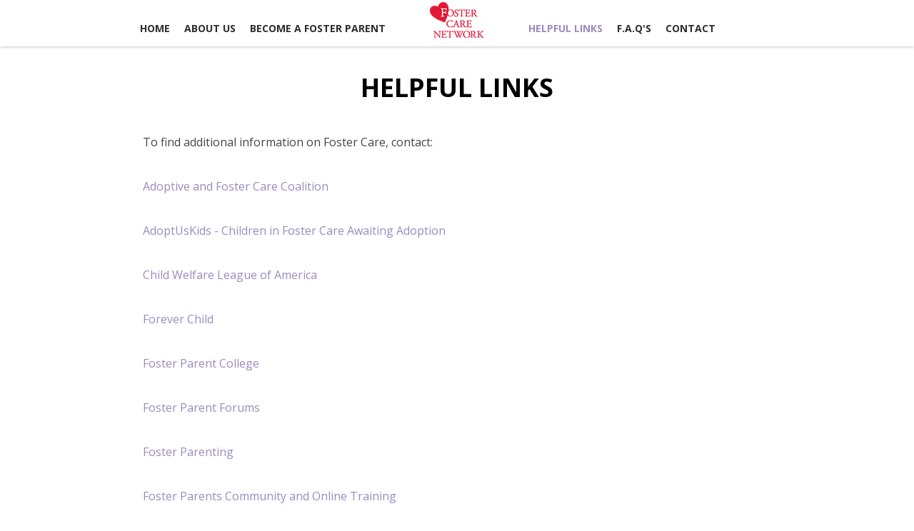

--- FILE ---
content_type: text/html; charset=utf-8
request_url: https://fostercarenetwork.org/helpful-links
body_size: 4578
content:
<!DOCTYPE html>
<html class="j4" lang="en-gb">
<head>
		        	<meta name="viewport" content="initial-scale = 1.0, user-scalable = no">
	    <meta charset="utf-8">
	<meta name="rights" content="Foster Care Network | LTC Website Solutions © 2012-2025 | All Rights Reserved">
	<meta property="og:title" content="Helpful Links">
	<meta property="og:type" content="article">
	<meta property="og:url" content="https://fostercarenetwork.org/helpful-links">
	<meta property="og:site_name" content="Foster Care Network">
	<meta name="description" content="The Foster Care Network™ is the leading “match-maker” for foster children. Since 1988, we have helped “match” loving families throughout the US with dedicated foster care agencies that are seeking homes for the children in their care.">
	<title>Helpful Links</title>
	<link href="https://fostercarenetwork.org/images/favicon.ico" rel="icon" type="image/vnd.microsoft.icon">
<link href="/media/plg_system_jcepro/site/css/content.min.css?86aa0286b6232c4a5b58f892ce080277" rel="stylesheet">
	<link href="https://fostercarenetwork.org/templates/gk_steakhouse/css/bs-modal.min.css" rel="stylesheet">
	<link href="https://fostercarenetwork.org/templates/gk_steakhouse/css/k2.css" rel="stylesheet">
	<link href="https://fostercarenetwork.org/templates/gk_steakhouse/css/popovers.css" rel="stylesheet">
	<link href="https://fostercarenetwork.org/templates/gk_steakhouse/css/font-awesome.css" rel="stylesheet">
	<link href="https://fostercarenetwork.org/templates/gk_steakhouse/css/normalize.css" rel="stylesheet">
	<link href="https://fostercarenetwork.org/templates/gk_steakhouse/css/layout.css" rel="stylesheet">
	<link href="https://fostercarenetwork.org/templates/gk_steakhouse/css/joomla.css" rel="stylesheet">
	<link href="https://fostercarenetwork.org/templates/gk_steakhouse/css/system/system.css" rel="stylesheet">
	<link href="https://fostercarenetwork.org/templates/gk_steakhouse/css/template.css" rel="stylesheet">
	<link href="https://fostercarenetwork.org/templates/gk_steakhouse/css/menu.css" rel="stylesheet">
	<link href="https://fostercarenetwork.org/templates/gk_steakhouse/css/gk.stuff.css" rel="stylesheet">
	<link href="https://fostercarenetwork.org/templates/gk_steakhouse/css/style1.css" rel="stylesheet">
	<link href="https://fostercarenetwork.org/templates/gk_steakhouse/fonts/fontawesome5/css/all.css" rel="stylesheet">
	<link href="https://fostercarenetwork.org/templates/gk_steakhouse/fonts/fontawesome5/css/v4-shims.css" rel="stylesheet">
	<link href="https://fostercarenetwork.org/templates/gk_steakhouse/css/fontawesome5.css" rel="stylesheet">
	<link href="https://fostercarenetwork.org/templates/gk_steakhouse/css/legacy/chosen.css" rel="stylesheet">
	<link href="https://fostercarenetwork.org/templates/gk_steakhouse/css/legacy.css" rel="stylesheet">
	<link href="https://fostercarenetwork.org/templates/gk_steakhouse/css/typography/typography.style1.css" rel="stylesheet">
	<link href="//fonts.googleapis.com/css?family=Open+Sans:300,400,500,700" rel="stylesheet">
	<link href="//fonts.googleapis.com/css?family=Old+Standard+TT:400,700&#039;" rel="stylesheet">
	<link href="//fonts.googleapis.com/css?family=Shadows+Into+Light" rel="stylesheet">
	<style>.childcontent .gkcol { width: 200px; }</style>
	<style>body,
button,
.button,
input[type="submit"],
input[type="button"],
select,
textarea,
input[type="text"],
input[type="password"],
input[type="url"],
input[type="email"],
.box.border1 .header,
.box.border2 .header,
.box.newsletter .header,
.one-page-layout h2,
.one-page-layout h3,
article header h1,
article header h2,
.category .itemView h2,
.itemView h1,
.itemComments h3,
dl#tabs dt.tabs span h3, 
dl.tabs dt.tabs span h3,
.pane-sliders .panel h3,
#article-index h3,
.contact-form .gkCols h3,
.gk-menu .gkCols h3,
.item-content h1,
.item-content h2,
.item-content h3,
.item-content h4,
.item-content h5,
.item-content h6 { font-family: 'Open Sans', Arial, sans-serif; }
</style>
	<style>#gkLogo,
h1,h2,h3,h4,h5,h6,
.one-page-layout .header,
blockquote:before,
blockquote p:after { font-family: 'Old Standard TT', Arial, sans-serif; }
</style>
	<style>#gkHeaderMod h2,
.big-icon,
.newsletter .header small,
.bigtitle .header small { font-family: 'Shadows Into Light', Arial, sans-serif; }
</style>
	<style>.blank { font-family: Arial, Helvetica, sans-serif; }
</style>
	<style>@media screen and (max-width: 780px) {
	    	#k2Container .itemsContainer { width: 100%!important; }
	    	.cols-2 .column-1,
	    	.cols-2 .column-2,
	    	.cols-3 .column-1,
	    	.cols-3 .column-2,
	    	.cols-3 .column-3,
	    	.demo-typo-col2,
	    	.demo-typo-col3,
	    	.demo-typo-col4 {width: 100%; }
	    	}</style>
	<style>#gkContent { width: 100%; }
</style>
	<style>#gkContentWrap { width: 100%; }
</style>
	<style>.gkPage, #gkHeaderNav .gkPage, #gkMainbody .content, .one-page-wide-layout .item-content { max-width: 1230px; }
</style>
	<style>.narrow-page .gkPage { max-width: 861px; }
</style>
	<style>#menu1083 > div,
#menu1083 > div > .childcontent-inner { width: 200px; }
</style>
	<style>#menu1122 > div,
#menu1122 > div > .childcontent-inner { width: 200px; }
</style>
<script type="application/json" class="joomla-script-options new">{"system.paths":{"root":"","rootFull":"https:\/\/fostercarenetwork.org\/","base":"","baseFull":"https:\/\/fostercarenetwork.org\/"},"csrf.token":"bad13239e1e2afcff257efd42eb56dbc"}</script>
	<script src="/media/system/js/core.min.js?2cb912"></script>
	<script src="/media/mod_menu/js/menu.min.js?bc4aab" type="module"></script>
	<script src="/media/vendor/bootstrap/js/alert.min.js?5.3.3" type="module"></script>
	<script src="/media/vendor/bootstrap/js/button.min.js?5.3.3" type="module"></script>
	<script src="/media/vendor/bootstrap/js/carousel.min.js?5.3.3" type="module"></script>
	<script src="/media/vendor/bootstrap/js/collapse.min.js?5.3.3" type="module"></script>
	<script src="/media/vendor/bootstrap/js/dropdown.min.js?5.3.3" type="module"></script>
	<script src="/media/vendor/bootstrap/js/modal.min.js?5.3.3" type="module"></script>
	<script src="/media/vendor/bootstrap/js/offcanvas.min.js?5.3.3" type="module"></script>
	<script src="/media/vendor/bootstrap/js/popover.min.js?5.3.3" type="module"></script>
	<script src="/media/vendor/bootstrap/js/scrollspy.min.js?5.3.3" type="module"></script>
	<script src="/media/vendor/bootstrap/js/tab.min.js?5.3.3" type="module"></script>
	<script src="/media/vendor/bootstrap/js/toast.min.js?5.3.3" type="module"></script>
	<script src="/media/vendor/jquery/js/jquery.min.js?3.7.1"></script>
	<script src="/media/legacy/js/jquery-noconflict.min.js?504da4"></script>
	<script src="https://fostercarenetwork.org/templates/gk_steakhouse/js/modernizr.js"></script>
	<script src="https://fostercarenetwork.org/templates/gk_steakhouse/js/gk.scripts.js"></script>
	<script src="https://fostercarenetwork.org/templates/gk_steakhouse/js/gk.menu.js"></script>
	<script src="https://fostercarenetwork.org/templates/gk_steakhouse/js/kalendae.js"></script>
	<script src="https://fostercarenetwork.org/templates/gk_steakhouse/js/scrollreveal.js"></script>
	<script src="https://fostercarenetwork.org/templates/gk_steakhouse/js/fitvids.jquery.js"></script>
	<script type="application/ld+json">{"@context":"https://schema.org","@graph":[{"@type":"Organization","@id":"https://fostercarenetwork.org/#/schema/Organization/base","name":"Foster Care Network","url":"https://fostercarenetwork.org/"},{"@type":"WebSite","@id":"https://fostercarenetwork.org/#/schema/WebSite/base","url":"https://fostercarenetwork.org/","name":"Foster Care Network","publisher":{"@id":"https://fostercarenetwork.org/#/schema/Organization/base"}},{"@type":"WebPage","@id":"https://fostercarenetwork.org/#/schema/WebPage/base","url":"https://fostercarenetwork.org/helpful-links","name":"Helpful Links","description":"The Foster Care Network™ is the leading “match-maker” for foster children. Since 1988, we have helped “match” loving families throughout the US with dedicated foster care agencies that are seeking homes for the children in their care.","isPartOf":{"@id":"https://fostercarenetwork.org/#/schema/WebSite/base"},"about":{"@id":"https://fostercarenetwork.org/#/schema/Organization/base"},"inLanguage":"en-GB"},{"@type":"Article","@id":"https://fostercarenetwork.org/#/schema/com_content/article/141","name":"Helpful Links","headline":"Helpful Links","inLanguage":"en-GB","isPartOf":{"@id":"https://fostercarenetwork.org/#/schema/WebPage/base"}}]}</script>
	<script>
 $GKMenu = { height:true, width:false, duration: 250 };</script>
	<script>
$GK_TMPL_URL = "https://fostercarenetwork.org/templates/gk_steakhouse";
</script>
	<script>
$GK_URL = "https://fostercarenetwork.org/";
</script>
	<link rel="apple-touch-icon" href="https://fostercarenetwork.org/templates/gk_steakhouse/images/touch-device.png">
	<link rel="apple-touch-icon-precomposed" href="https://fostercarenetwork.org/templates/gk_steakhouse/images/touch-device.png">

    <link rel="stylesheet" href="https://fostercarenetwork.org/templates/gk_steakhouse/css/small.desktop.css" media="(max-width: 1230px)" />
<link rel="stylesheet" href="https://fostercarenetwork.org/templates/gk_steakhouse/css/tablet.css" media="(max-width: 1040px)" />
<link rel="stylesheet" href="https://fostercarenetwork.org/templates/gk_steakhouse/css/small.tablet.css" media="(max-width: 840px)" />
<link rel="stylesheet" href="https://fostercarenetwork.org/templates/gk_steakhouse/css/mobile.css" media="(max-width: 640px)" />
<link rel="stylesheet" href="https://fostercarenetwork.org/templates/gk_steakhouse/css/override.css" />

<!--[if IE 9]>
<link rel="stylesheet" href="https://fostercarenetwork.org/templates/gk_steakhouse/css/ie/ie9.css" type="text/css" />
<![endif]-->

<!--[if IE 8]>
<link rel="stylesheet" href="https://fostercarenetwork.org/templates/gk_steakhouse/css/ie/ie8.css" type="text/css" />
<![endif]-->

<!--[if lte IE 7]>
<link rel="stylesheet" href="https://fostercarenetwork.org/templates/gk_steakhouse/css/ie/ie7.css" type="text/css" />
<![endif]-->

<!--[if lte IE 9]>
<script type="text/javascript" src="https://fostercarenetwork.org/templates/gk_steakhouse/js/ie.js"></script>
<![endif]-->

<!--[if (gte IE 6)&(lte IE 8)]>
<script type="text/javascript" src="https://fostercarenetwork.org/templates/gk_steakhouse/js/respond.js"></script>
<script type="text/javascript" src="https://fostercarenetwork.org/templates/gk_steakhouse/js/selectivizr.js"></script>
<script type="text/javascript" src="http://html5shim.googlecode.com/svn/trunk/html5.js"></script>
<![endif]-->

	 <!-- Global site tag (gtag.js) - Google Analytics -->
<script async src="https://www.googletagmanager.com/gtag/js?id=G-CNJD1DZTR6"></script>

<script>
window.dataLayer = window.dataLayer || [];function gtag(){dataLayer.push(arguments);}gtag('js', new Date()); gtag('config', 'G-CNJD1DZTR6');
</script>

</head>
<body data-tablet-width="1040" data-mobile-width="640" data-zoom-size="150" data-smoothscroll="1">
		
	<div id="gkPreloader"></div>
	<div id="gkBg">
		
	    <header id="gkHeader" class="menu-visible">
				<div id="gkHeaderNav" class="static">
					<div class="gkPage">
										
     	 <a href="https://fostercarenetwork.org/" id="gkLogoSmall">
        <img src="https://fostercarenetwork.org/images/branding/logo-menu.png" alt="Foster Care Network" />
     </a>
     
																				<div id="gkMainMenu" class="gkMenuClassic">
												<div id="gkMainMenuLeft">
													<nav class="gkMainMenu gkMenu">
<ul class="gkmenu level0"><li  class="first"><a href="https://fostercarenetwork.org/"  class=" first" id="menu640" title=" Home Menu Item" >Home</a></li><li  class="haschild"><a href="/about-us/who-we-are"  class=" haschild" id="menu1083"  >ABOUT US</a><div class="childcontent has-cols-1">
<div class="childcontent-inner">
<div class="gkcol gkcol1  first"><ul class="gkmenu level1"><li  class="first"><a href="/about-us/who-we-are"  class=" first" id="menu1085"  >Who We Are</a></li><li ><a href="/about-us/tv-commercial"  id="menu1084"  >TV Commercial</a></li><li ><a href="/about-us/how-can-i-become-a-foster-parent"  id="menu1086"  >How Can I Become A Foster Parent</a></li><li  class="last"><a href="/contact/contact-us"  class=" last" id="menu1090"  >Contact Us</a></li></ul></div>
</div>
</div></li><li  class="last"><a href="/become-a-foster-parent"  class=" last" id="menu2495"  >BECOME A FOSTER PARENT</a></li></ul>
</nav>											</div>

											<div id="gkMainMenuRight">
												<nav class="gkMainMenu gkMenu">
<ul class="gkmenu level0"><li  class="first active"><a href="/helpful-links"  class=" first active" id="menu1113"  >HELPFUL LINKS</a></li><li ><a href="/faqs"  id="menu1115"  >F.A.Q's</a></li><li  class="last haschild"><a href="/contact/contact-us"  class=" last haschild" id="menu1122"  >CONTACT</a><div class="childcontent has-cols-1">
<div class="childcontent-inner">
<div class="gkcol gkcol1  first"><ul class="gkmenu level1"><li  class="first"><a href="/contact/contact-us"  class=" first" id="menu1123"  >Contact Us</a></li></ul></div>
</div>
</div></li></ul>
</nav>											</div>
										</div>
										
																				<div id="gkMobileMenu" class="gkPage">
												<i id="static-aside-menu-toggler" class="fa fa-bars"></i>
										</div>
																</div>
					</div>

									
				    </header>

	    	    	    
		<div id="gkPageContent">
	    	
	    	
	    	<div class="gkPage">
	    		
	    		<div>
			    	<div id="gkContent">
						<div id="gkContentWrap">
							
							<section id="gkMainbody">
								<div>
																	
<article class="item-page itemView singlePage " itemscope itemtype="https://schema.org/Article">
	<meta itemprop="inLanguage" content="en-GB" />
  
    <header>
        
                <h1 itemprop="name">
             Helpful Links        </h1>
          </header>
  
  
  	
  <div class="item-content">
  	
  		<div class="itemBody">
            
            
        	
            
            	            
	  		    <span itemprop="articleBody">
	  		    <p>To find additional information on Foster Care, contact:</p>
<p><a href="https://affcny.org" target="_blank" rel="noopener noreferrer">Adoptive and Foster Care Coalition</a></p>
<p><a href="/adoptuskids.org" target="_blank">AdoptUsKids - Children in Foster Care Awaiting Adoption</a></p>
<p><a href="/cwla.org" target="_blank">Child Welfare League of America</a></p>
<p><a href="/foreverchild.net" target="_blank">Forever Child</a></p>
<p><a href="/fosterparentcollege.com" target="_blank">Foster Parent College</a></p>
<p><a href="/fosterparentforum.org" target="_blank">Foster Parent Forums</a></p>
<p><a href="/fosterparenting.com" target="_blank">Foster Parenting</a></p>
<p><a href="http://www.Fosterparents.com" target="_blank" rel="noopener noreferrer">Foster Parents Community and Online Training</a></p>
<p><a href="/nfpainc.org" target="_blank">NFPA (National Foster Parent Association)</a></p>
<p><a href="/wifostercareandadoption.org" target="_blank">The Foster Care and Adoption Resource Center</a></p>
<p><a href="/childwelfare.gov/nfcad/" target="_blank">The National Foster Care &amp; Adoption Directory</a></p>
<p>&nbsp;</p>
<p>&nbsp;</p> 	            </span>

	            	            	
	            
	                          		  </div>

  		  
  		  
  		  <div id="gkSocialAPI" class="itemSocialSharing">
  		     <div><g:plusone GK_GOOGLE_PLUS_SETTINGS data-href="https://fostercarenetwork.org/helpful-links"></g:plusone></div>
  		     <div><g:plus action="share" GK_GOOGLE_PLUS_SHARE_SETTINGS href="https://fostercarenetwork.org/helpful-links"></g:plus></div>
  		     <div><fb:like href="https://fostercarenetwork.org/helpful-links" GK_FB_LIKE_SETTINGS></fb:like></div>
  		     <div><a href="http://twitter.com/share" class="twitter-share-button" data-text="Helpful Links" data-url=""  gk_tweet_btn_settings>Tweet</a></div>
  		     <div><a href="http://pinterest.com/pin/create/button/?url=https://fostercarenetwork.org/helpful-links&amp;media=&amp;description=Helpful%20Links" class="pin-it-button" count-layout="GK_PINTEREST_SETTINGS"><img border="0" src="//assets.pinterest.com/images/PinExt.png" title="Pin It" /></a></div>
  		   </div>

  		  
  		    </div>
</article>
																</div>
							</section>

													</div>

									    	</div>

			    			    	</div>
			</div>
		</div>

		
	    
	    
	    
	    
	    
	    
    	
<footer id="gkFooter">
     <div class="gkPage">
                    <div id="gkFooterNav">
               <ul class="mod-menu mod-list nav ">
<li class="nav-item item-1034"><a href="#" >Home</a></li><li class="nav-item item-1038"><a href="/site-map" >Site Map</a></li><li class="nav-item item-1040"><a href="/terms-of-use" >Terms of Use</a></li><li class="nav-item item-1151"><a href="/privacy-policy" >Privacy Policy</a></li><li class="nav-item item-1664"><a href="/search" >Search</a></li></ul>

          </div>
                              <div id="gkCopyrights">Foster Care Network | 
               <a href="https://MarketingDynamics.com" title="" rel="nofollow">MDU, LLC</a> © 2000-2025 | All Rights Reserved</div>
                                   </div>
</footer>
   		

<!-- +1 button -->

<!-- twitter -->


<!-- Pinterest script --> 
   	</div>

   	<i id="close-menu" class="fa fa-times"></i>
   	<nav id="aside-menu">
   		<div>
   			<div class="gkAsideMenu">
<ul class="gkmenu level0"><li  class="first"><a href="https://fostercarenetwork.org/"  class=" first"  title=" Home Menu Item" >Home</a></li><li  class="haschild"><a href="/about-us/who-we-are"  class=" haschild"   >ABOUT US</a><ul class="gkmenu level1"><li  class="first"><a href="/about-us/who-we-are"  class=" first"   >Who We Are</a></li><li ><a href="/about-us/tv-commercial"    >TV Commercial</a></li><li ><a href="/about-us/how-can-i-become-a-foster-parent"    >How Can I Become A Foster Parent</a></li><li  class="last"><a href="/contact/contact-us"  class=" last"   >Contact Us</a></li></ul></li><li  class="last"><a href="/become-a-foster-parent"  class=" last"   >BECOME A FOSTER PARENT</a></li></ul>
</div>
   			<div class="gkAsideMenu">
<ul class="gkmenu level0"><li  class="first active"><a href="/helpful-links"  class=" first active"   >HELPFUL LINKS</a></li><li ><a href="/faqs"    >F.A.Q's</a></li><li  class="last haschild"><a href="/contact/contact-us"  class=" last haschild"   >CONTACT</a><ul class="gkmenu level1"><li  class="first"><a href="/contact/contact-us"  class=" first"   >Contact Us</a></li></ul></li></ul>
</div>   		</div>
   	</nav>

	<script>
		if(jQuery(window).width() > 600) {
			
			jQuery(window).scrollReveal = new scrollReveal();
		}

		jQuery(document).ready(function(){
   			// Target your .container, .wrapper, .post, etc.
   			jQuery("body").fitVids();
		});
	</script>

	
</body>
</html>

--- FILE ---
content_type: text/css
request_url: https://fostercarenetwork.org/templates/gk_steakhouse/css/joomla.css
body_size: 42471
content:
/*
#------------------------------------------------------------------------
# Steak House - Joomla! template (for Joomla 2.5)
#
# Copyright (C) 2007-2014 Gavick.com. All Rights Reserved.
# License: Copyrighted Commercial Software
# Website: http://www.gavick.com
# Support: support@gavick.com
*/

select,
textarea,
input[type="text"],
input[type="password"],
input[type="url"],
input[type="email"] {
  background: #fff;
  border: 1px solid #d1d1d1;
  color: #000;
  font-size: 14px;
  line-height: 1.7;
  height: 45px !important;
  padding: 10px 20px !important;
  max-width: 100%!important;
}

input::-webkit-input-placeholder,
textarea::-webkit-input-placeholder {
  color: #000;
  font-size: 13px;
  font-weight: 400;
  text-transform: uppercase;
}

input::-moz-placeholder,
textarea::-moz-placeholder {
  color: #000;
  font-size: 13px;
  font-weight: 400;
  opacity: 1;
  text-transform: uppercase;
}

input:-ms-input-placeholder,
textarea:-ms-input-placeholder {
  color: #000;
  font-size: 13px;
  font-weight: 400;
  text-transform: uppercase;
}

input:-moz-placeholder,
textarea:-moz-placeholder {
  color: #000;
  font-size: 13px;
  font-weight: 400;
  opacity: 1;
  text-transform: uppercase;
}

textarea {
  height: auto!important;
  max-width: 100%!important;
  padding: 24px
}

legend {
  color: #1B1D1F;
}

select {
  height: inherit;
  padding: 6px;
  font-family: Arial, sans-serif;
  font-size: 12px;
  height: 39px;
  line-height: 39px;
  padding: 12px;
}

html.-moz-select {
  padding: 3px 5px
}

input[type="text"]:focus,
input[type="password"]:focus,
input[type="url"]:focus,
input[type="email"]:focus,
textarea:focus {
  background: #fffef4;
}

button,
.button,
.btn,
input.button,
span.button,
button.button,
div.button,
input[type="submit"],
input[type="button"],
.pagenav-prev a,
.pagenav-next a,
.prev a,
.next a,
.pagenav .previous a,
.pagenav .next a,
.pagination .previous a,
.pagination .next a,
#gkMainbody .itemReadMore,
#gkMainbody .readmore > a,
.button.invert:active,
.button.invert:focus,
.button.invert:hover,
body #cWindow a.plupload_button,
.readon,
.profile-edit .btn {
  -webkit-appearance: none;
  background: #d27244;
  border: none;
  color: #fff;
  cursor: pointer;
  display: inline-block;
  font-size: 14px;
  font-weight: bold;
  height: auto;
  line-height: 25px;
  margin: 0 5px 2px 2px;
  padding: 15px 50px;
  text-align: center;
  text-transform: uppercase;
  -webkit-transition: all .3s ease-out;
  -moz-transition: all .3s ease-out;
  -o-transition: all .3s ease-out;
  transition: all .3s ease-out;
}

button:hover,
.button:hover,
.btn:hover,
.btn:focus,
.btn:active,
input.button:hover,
span.button:hover,
button.button:hover,
div.button:hover,
input[type="submit"]:hover,
input[type="button"]:hover,
.pagenav-prev a:hover,
.pagenav-next a:hover,
.prev a:hover,
.next a:hover,
.pagenav .previous a:hover,
.pagenav .next a:hover,
.pagination .previous a:hover,
.pagination .next a:hover,
#gkMainbody .itemReadMore:active,
#gkMainbody .itemReadMore:focus,
#gkMainbody .itemReadMore:hover,
#gkMainbody .readmore > a:active,
#gkMainbody .readmore > a:focus,
#gkMainbody .readmore > a:hover,
.button.invert,
body #cWindow a.plupload_button:hover,
.readon:active,
.readon:focus,
.readon:hover,
section.tag-category div.btn-group button:hover,
section.tag-category div.btn-group button:focus,
section.tag-category div.btn-group button:active,
.profile-edit .btn:hover,
.profile-edit .btn:focus,
.profile-edit .btn:active {
  background: #000;
}

.btn-group.float-end {
  margin-bottom: 10px;
}

.button-border {
  background: #fff;
  border: 2px solid #d27244;
  color: #d27244!important;
}

.button-border:active,
.button-border:focus,
.button-border:hover {
  background: #fff;
  border: 2px solid #000;
  color: #000!important;
}

.bigger-button,
.bigger-button:active,
.bigger-button:focus,
.bigger-button:hover {
  font-weight: 500!important;
  height: 42px!important;
  line-height: 43px!important;
  margin: 30px 0!important;
  padding: 0 16px!important;
}

input[type=checkbox],
.checkbox,
input[type=radio],
.radio {
  background: transparent!important;
  border: none!important;
  height: auto!important;
  margin-top: 7px!important
}

select[size] {
  font-size: 12px;
  height: auto
}

select[size="1"] {
  height: 39px;
  line-height: 39px;
}

.invalid {
  background: #fffef4;
  border: 1px solid #e25527!important;
  color: #000
}

.invalid-input {
  background: #ffe6e6!important;
  border: 1px solid #ff5050!important;
}

label {
  color: #000;
  font-size: 12px;
  font-weight: 700;
  padding: 0 6px 0 0;
  text-transform: uppercase
}

label.invalid {
  background: #fff;
  border: none!important;
  color: #e25527!important
}.control-group {
  margin-bottom: 9px;
}

legend + .control-group {
  margin-top: 18px;
  -webkit-margin-top-collapse: separate;
}

.form-horizontal .control-group {
  margin-bottom: 18px;
  *zoom: 1;
}

.element-invisible {
  position: absolute;
  padding: 0;
  margin: 0;
  border: 0;
  height: 1px;
  width: 1px;
  overflow: hidden;
}

.element-invisible:focus {
  width: auto;
  height: auto;
  overflow: auto;
  background: #eee;
  color: #000;
  padding: 1em;
}

#jform_consentbox-lbl {
  margin-top: 4px;
}

#jform_consentbox {
  width: 80%;
}

#jform_consentbox input {
  margin-left: 0;
}

[name="jform[consentbox][]"] {
  margin-left: 10px;
}

[data-badge="inline"][data-size="invisible"] {
  margin-top: 10px;
}

.icon-arrow-up-3,
.icon-arrow-down-3 {
  font-family: "FontAwesome";
  margin-left: 6px;
}

.icon-arrow-up-3:before {
  content: "\f0d8";
}

.icon-arrow-down-3:before {
  content: "\f0d7";
}

.icon-print,
.icon-envelope,
.item-page .icon-edit {
  font-family: "FontAwesome";
}

.icon-print:before {
  content: "\f02f";
}

.item-page .icon-edit:before {
  content: "\f044";
}

.icon-envelope:before {
  content: "\f003";
}

fieldset.filters > div > * {
  float: left;
  margin-right: 10px
}

.filters.btn-toolbar .icon-search:before,
.filters.btn-toolbar .icon-remove:before {
  font-family: "FontAwesome";
  content: "\f002";
}

.filters.btn-toolbar .icon-remove:before {
  content: "\f00d";
}

.filters.btn-toolbar .btn .fa {
  color: #fff;
}

fieldset.filters > div > label {
  margin-top: 6px;
}

section > header,
.content-category > h1,
.content-category > h2 {
  margin: 0 0 32px;
  padding: 0;
  text-align: center
}

section > header div p {
  font-size: 13px;
  font-weight: 300;
  line-height: 1;
  text-transform: uppercase
}

.item-content img,
header img,
#k2Container img {
  height: auto!important;
  max-width: 100%!important
}

section.category .children,
section.blog .children {
  clear: both;
  margin-top: 32px
}

section.categories-list ul ul {}

section.categories-list ul ul li {
  border-bottom: 1px solid #e5e5e5;
  border-left: 3px solid #d27244;
  padding-left: 16px
}

section.categories-list ul ul li:first-child,
section.blog .items-row article header li {
  border-bottom: none;
  border-top: none
}

section.categories-list li > div p,
section.category .children li > div p,
section.blog .children li > div p {
  font-size: 14px;
  margin: .5em 0
}

section.categories-list li > dl,
section.category .children li > dl,
section.blog .children li > dl {
  float: right;
  font-size: 11px;
  margin: 0
}

section.categories-list li > dl > dt,
section.category .children li > dl > dt,
section.blog .children li > dl > dt {
  float: left
}

section.categories-list li > dl > dd,
section.category .children li > dl > dd,
section.blog .children li > dl > dd {
  float: left;
  font-weight: 700;
  margin-left: 5px
}

section.category .children h3,
section.blog .children h3 {
  color: #d27244;
  font-weight: 700;
  font-size: 14px;
  line-height: 24px;
  margin: 20px 0 0 10px
}

section.category .children li,
section.blog .children li {
  border: none;
  border-bottom: 1px solid #e5e5e5;
  font-weight: 400;
  padding: 10px
}

.filters .display-limit {
  text-align: center;
  margin: 0 auto 32px
}

.filters .display-limit select {
  display: inline!important;
  float: none
}

table {
  margin-bottom: 20px;
  width: 100%
}

thead th {
  background: #f1f1f1;
  color: #000;
  font-weight: 500;
  padding: 10px;
  text-align: left;
}

thead th a {
  color: #000!important;
}

td.list-title {
  font-weight: 400
}

tbody tr td,
tbody tr th {
  border-bottom: 1px solid #e5e5e5;
  padding: 10px;
  text-align: left;
}

tbody tr td p {
  margin: .5em 0
}

tbody tr td a,
section.category .children li a {
  color: #000
}

tbody tr td a:hover,
section.category .children li a:hover {
  color: #d27244
}

section.blog .items-row {
  clear: both;
  margin-bottom: 0px;
  overflow: hidden
}

section.blog-featured .items-row {
  margin-top: 40px;
  margin-bottom: 0;
}

.blog-featured article {
  padding: 52px 0 0 0;
}

section.blog-featured .items-row:first-child {
  margin-top: 0;
}

section.blog .items-row.cols-2 header h2,
section.blog-featured .items-row.cols-2 header h2 {
  font-size: 28px;
}

section.blog .items-more {
  margin: 32px 0;
}

section.blog .items-more h3 {
  font-size: 18px;
  font-weight: 500;
  margin-bottom: 20px;
}

.items-leading > div {
  clear: both!important;
  margin-top: 50px;
}

.items-leading > div:first-child {
  margin-top: 0;
}


/* Article */

article,
article > section {
  position: relative
}

article aside {
  display: block;
  float: left;
  font-size: 13px;
  padding-top: 24px;
  padding-bottom: 24px;
  text-align: center;
  width: 90px
}

article aside.itemAsideInfo > img,
article aside.itemAsideInfo > ul li {
  margin: 0 0 22px
}

article aside.itemAsideInfo p,
article aside.itemAsideInfo li.itemPrintEmail a {
  color: #444;
  font-weight: 400;
  margin: 0 0 2px
}

article header {
  margin: 0 0 24px;
  position: relative;
  text-align: center;
  width: 100%
}

li.print-icon,
li.email-icon {}

li.print-icon a,
li.email-icon a {
  position: relative;
  top: 3px;
}

article header.itemHasImage {
  position: relative
}

article header.itemHasImage h1 {
  background: rgba(0, 0, 0, 0.8);
  bottom: 36px;
  left: 0;
  line-height: 1.1;
  padding: 10px 16px;
  position: absolute;
  width: 65%;
  z-index: 1;
  color: #fff;
}

article header.itemHasImage h1 a {
  color: #fff!important;
}

article header.itemHasImage h1 a:active,
article header.itemHasImage h1 a:focus,
article header.itemHasImage h1 a:hover {
  color: #d27244!important;
}

.blog article,
.blog-featured article {
  margin-bottom: 20px!important;
  padding-top: 48px!important;
}

.blog .itemBody,
.blog-featured .itemBody {
  margin: 0;
}

.blog .leading > article:first-child,
.blog-featured .leading > article:first-child,
.blog .leading-0 > article:first-child,
.blog-featured .leading-0 > article:first-child {
  border-top: none;
  padding-top: 0!important;
}

.blog .items-row:first-child article:first-child,
.blog-featured .items-row:first-child article:first-child {
  padding-top: 0!important;
}

.blog .cols-1:first-child article,
.blog .cols-2 article:first-child,
.blog-featured .cols-1:first-child article,
.blog-featured .cols-2 article:first-child {
  border-top: none;
}

.blog article p.readmore,
.blog-featured article p.readmore {
  margin-top: 50px;
}

.blog article p.readmore a,
.blog-featured article p.readmore a {
  display: inline-block!important;
  float: none!important;
}

article header h1,
article header h2 {
  font-size: 36px;
  line-height: 1.2;
  font-weight: bold;
  margin: 0!important;
  padding: 16px 0;
  text-align: center;
  text-transform: uppercase;
}

article header h2 {
  font-size: 32px;
}

article header ul {
  display: inline-block;
  font-size: 11px;
  text-align: center;
  text-transform: uppercase;
}

article header li {
  color: #999;
  display: inline-block;
  float: none;
  margin: 0 !important;
}

article header li {
  padding-right: 20px;
}

article header li:last-child {
  padding-right: 0;
}

article header li:first-child {
  margin-left: 0;
}

article.item-page ul.content-links li {
  background: none
}

.img-intro-none {
  float: none
}

.img-intro-none img {
  float: none!important;
  margin: 0 auto
}

.img-fulltext-none,
.img-fulltext-left,
.img-fulltext-right {
  float: none;
  margin: 0 0 40px;
  overflow: hidden;
  position: relative
}

.img-fulltext-none img,
.img-fulltext-left img,
.img-fulltext-right img {
  display: block;
  height: auto!important;
  max-width: 100%!important;
  width: 100%!important
}

p.img_caption {
  display: block;
  color: #999;
  padding: 8px 0 0;
  font-size: 11px;
}

section.blog div.img_caption img.caption {
  display: block;
  float: none!important
}

.item-page ul {
  list-style-type: none
}

.item-page .item-meta time {
  color: #999;
  font-size: 13px;
  font-style: italic;
  font-weight: 300;
}

.category .itemBlock .button {
  display: inline-block;
  float: none;
  margin: 0 auto 20px auto;
}

.edit fieldset > div {
  clear: both;
  padding: 5px 0
}

.edit fieldset > div label {
  display: block;
  float: left;
  min-width: 120px
}

.login .login-fields label {
  display: block;
  line-height: 30px;
}

.login ul li {
  line-height: 2.4;
}

.login button {
  margin-top: 20px;
}

.login-fields > input {
  display: block;
  margin: 0 auto 10px auto;
}

.login-fields .password-group {
  width: 286px;
  display: inline-block;
}

.login ul {
  font-size: 11px;
  margin-top: 40px
}

.reset button,
.remind button,
.login button,
#member-registration button {
  display: inline-block;
  float: none;
}

.profile dl {
  margin: 32px 0;
}

.profile dt {
  clear: both;
  color: #444;
  float: left;
  font-size: 14px;
  font-weight: 400;
  min-width: 200px;
}

.contact-form dt {
  clear: both;
}

.contact .bigtitle {
  margin: 0 0 32px 0;
  text-align: center;
  width: 100%;
}

.contact-details {
  margin: 30px 0
}

.contact-address {
  float: left;
  width: 50%
}

.contact-contactinfo {}

.contact-form dl {
  float: left;
  width: 50%;
}

.contact-form legend {
  color: #999;
  font-size: 12px;
  margin: 0 0 24px;
}

.contact-form .button.validate {
  clear: both;
  margin: 20px 0 0 0;
}

.contact-form input {
  margin: 6px 0 0;
  width: 80%
}

.contact-form textarea {
  height: 202px;
  width: 100%;
}

dt.inline,
dd.inline {
  display: inline-block!important;
  /*float: left!important;*/
  margin: 12px 0 0;
  width: auto!important
}

dd.consentbox {
	width: 80% !important;
}

.contact h3 {
  clear: both;
  font-size: 24px;
  margin: 0;
  padding: 52px 0 0;
}

.jicons-text {
  color: #000;
  font-size: 14px;
  font-weight: 700;
}

.contact-miscinfo {
  clear: both;
  border-top: 1px solid #E5E5E5;
  display: inline-block;
  font-size: 14px;
  margin: 42px 0 0;
  padding: 18px 0 0;
}

.contact input[type="radio"],
.contact input[type="checkbox"] {
  margin-left: 10px;
  width: auto;
}

section.newsfeed > ol {
  list-style: none
}

section.newsfeed > ol > li {
  border-top: 1px solid #e5e5e5;
  padding: 24px 0 0
}

section.newsfeed > ol > li > a {
  font-size: 42px
}

section.contentpane iframe {
  border: 1px solid #e5e5e5;
}

.tip-wrap {
  z-index: 1;
}

.tooltip {
  background: #fff;
  border: 1px solid #ccc;
  max-width: 350px;
  min-width: 160px;
  padding: 8px;
  position: absolute!important;
  opacity: 1;
  z-index: 10;
}

.tooltip-inner strong {
  background: #d27244;
  color: #fff;
  font-size: 14px;
  font-weight: 700;
  line-height: 20px;
  padding: 5px 15px;
  width: 100%;
  clear: both;
  display: block;
  -webkit-box-sizing: border-box;
  -moz-box-sizing: border-box;
  box-sizing: border-box;
}

.tooltip-inner {
  color: #555;
  font-size: 12px;
  padding: 0 5px;
}

.tooltip-inner br {
  display: none;
}

#system-message {
  margin: 0;
  position: relative;
}

#system-message a.close,
#system-message h4.alert-heading {
  display: none;
}

#system-message p {
  margin: 0;
  padding: 0;
  text-align: center;
  font-size: 12px;
  font-weight: bold
}

#system-message dd ul {
  list-style: none!important
}

#system-message dd ul,
#system-message dd ul li {
  line-height: 1;
}

#system-message dd,
#system-message .alert {
  background: #000;
  color: #fff;
  font-size: 12px;
  font-weight: bold;
  line-height: 24px;
  min-height: 24px;
  padding: 12px 10px;
  text-align: center;
}

#system-message dd.error,
#system-message .alert-error {
  background: #fdca19;
  color: #000;
}

#system-message dd.notice,
#system-message .alert-notice {
  background: #fff;
  color: #000;
}

#system-message-container {
  margin: 0;
  padding: 0;
}

#gkBreadcrumb + #system-message-container {
  margin-top: -32px;
}

.item-page > div.pagination {
  display: none!important
}

.pagination,
.pagination__wrapper {
  clear: both;
  margin: 60px 0 20px;
  text-align: center
}

.pagination ul li:before,
.pagination__wrapper ul li:before {
  content: "" !important;
}

.pagination ul li,
.pagination__wrapper ul li {
  color: #999;
  cursor: default;
  display: inline-block;
  margin: 0;
}

.pagination ul li a,
.pagination ul li span,
.pagination__wrapper ul li > a,
.pagination__wrapper ul li > span {
  background: #f5f5f5;
  display: inline-block;
  font-size: 12px;
  font-weight: 600;
  margin: 0 7px 0 0;
  min-width: 60px;
  padding: 10px 15px;
  text-align: center;
  text-transform: uppercase;
}

.pagination ul li a:hover,
.pagination__wrapper ul li > a:hover {
  background: #d27244;
  color: #fff!important;
}

.pagination ul li.counter,
.pagination__wrapper ul li.counter {
  float: right;
  font-size: 11px;
  line-height: 38px;
  margin-right: 12px
}

ul.pagenav,
ul.pager,
ul.pagination {
  margin: 0;
  overflow: hidden;
  padding: 0;
  list-style: none;
}

ul.pagination > li::before {
  display: none !important;
}

ul.pagination > .next {
  float: left;
  padding-left: 0 !important;
}

ul.pagination > .previous {
  float: right;
  padding-left: 0 !important;
}

.login-fields label,
.login-fields > input,
#member-registration dt,
#member-registration dd {
  padding: 0 0 10px 0;
}

#member-registration dd label {
  padding: 0;
}

.login-fields label,
#member-registration dt {
  min-width: 170px
}

.login-fields > input,
#member-registration dd {
  min-width: 200px
}

.login-fields > input,
#member-registration dd:after {
  content: '\A';
  white-space: pre;
}

#member-registration legend {
  display: block;
  text-align: center;
  width: 100%;
}

.bannergroup:first-line,
.bannergroup_text:first-line {
  font-size: 16px;
  line-height: 3;
  font-weight: 500;
}

div.banneritem {
  border-top: 1px solid #e5e5e5;
  font-size: 14px;
  padding: 8px 0
}

div.banneritem a {
  font-size: 14px;
  margin-bottom: 3px;
}

div.bannerfooter {
  border-top: 1px solid #e5e5e5;
  color: #d27244;
  font-size: 12px;
  padding: 5px 5px 0 0;
  text-align: right
}

#dynamic_recaptcha_1,
#recaptcha_area {
  max-width: 480px;
  min-height: 140px
}

#gkMainbody #dynamic_recaptcha_1,
#gkMainbody #recaptcha_area {
  margin-bottom: 10px
}

.pane-sliders .panel h3 {
  border-top: 1px solid #E5E5E5;
  font-size: 14px;
  font-weight: bold;
  line-height: 32px;
  margin: -1px 0 0;
  padding: 8px 0;
  text-transform: uppercase
}

.pane-slider {
  padding-left: 32px
}

.pagenavcounter {
  color: #444;
  font-weight: 400;
}

#article-index {
  float: right;
  margin: 0 0 30px 72px;
  width: auto
}

#article-index h3 {
  color: #000;
  font-size: 14px;
  font-weight: bold;
  line-height: 1;
  margin: 0 0 -8px;
  text-transform: uppercase
}

#article-index li {
  font-size: 14px
}

#article-index li a.active {
  color: #000;
  font-weight: 700
}

#article-index li:first-child {
  border-top: none;
  margin-top: 10px
}

dl#tabs,
dl.tabs {
  overflow: hidden;
}

dl#tabs dt.tabs,
dl.tabs dt.tabs {
  float: left;
}

dl#tabs dt.tabs span h3,
dl.tabs dt.tabs span h3 {
  border: 2px solid transparent;
  font-size: 14px;
  font-weight: bold;
  padding: 15px;
  text-align: center;
  text-transform: uppercase;
}

dl#tabs dt.tabs.open span h3,
dl.tabs dt.tabs.open span h3 {
  border: 2px solid #d27244;
  margin-right: 15px
}

dl#tabs dt.tabs.open span h3 a:hover,
dl.tabs dt.tabs.open span h3 a:hover,
dl#tabs dt.tabs.open span h3 a:focus,
dl.tabs dt.tabs.open span h3 a:focus {
  color: #d27244
}

dl#tabs dt.tabs h3:hover a,
dl.tabs dt.tabs h3:hover a {
  cursor: pointer
}

#search-searchword {
  height: 55px !important;
  width: 60%
}

#searchForm fieldset input[type="radio"],
#searchForm fieldset input[type="checkbox"] {
  margin-top: 11px!important
}

#search-form fieldset.word label,
#search-form fieldset.word input,
#search-form fieldset.word button {
  float: left;
  margin-right: 5px
}

#searchForm label,
#searchForm input,
#finder-search input {
  float: left;
  font-weight: normal;
  margin: 0 12px 0 0!important;
  text-transform: none
}

#searchForm .word {
  text-align: center;
}

#searchForm .word input,
#searchForm .word button {
  display: inline-block;
  float: none;
  margin: 0 auto;
}

#search-form fieldset.word button {
  padding: 10px 40px;
}

fieldset.phrases,
fieldset.only {
  font-size: 14px;
  font-weight: 700;
  line-height: 36px;
  margin: 0 auto;
  padding: 0;
  width: 60%
}

#searchForm fieldset.word {
  margin: 0 0 30px;
}

#searchForm fieldset legend {
  float: left;
  padding: 0 24px 0 0
}

#searchForm .form-limit select {
  position: relative;
  top: -10px;
}

.searchintro {
  text-align: center
}

.form-limit {
  float: right;
  margin: 24px 0 0
}

.result-category,
.result-created {
  color: #999;
  display: inline-block;
  font-size: 12px;
  padding: 0 0 8px
}

.result-title {
  clear: both;
  font-weight: 400;
  margin: 12px 0 0;
}

.result-text {
  border-bottom: 1px solid #e5e5e5;
  font-size: 14px;
  padding: 0 0 24px;
  margin: 0 0 24px;
}

#advanced-search-toggle {
  display: block;
  font-size: 11px;
  padding: 10px 0;
  text-align: center
}

.advanced-search-tip {
  border-bottom: 1px solid #e5e5e5;
  border-top: 1px solid #e5e5e5;
  font-size: 12px;
  margin: 0 0 24px;
  padding: 12px 0
}

.advanced-search-tip p {
  margin: 0
}

#finder-filter-select-list label {
  clear: both;
  float: left;
  font-size: 12px;
  line-height: 36px;
  min-width: 140px
}

#finder-filter-select-list li {
  overflow: hidden;
  padding: 0
}

#search-query-explained {
  border-bottom: 1px solid #e5e5e5;
  font-size: 11px;
  padding: 10px 0
}

#search-result-empty h2 {
  font-size: 18px
}

.autocompleter-queried {
  color: #d27244!important
}

div.search-pages-counter {
  font-size: 12px;
  font-style: italic;
  text-align: center
}

.search-results .highlight {
  background-color: #ffc;
  font-weight: 400;
  padding: 1px 4px
}

.archive article {
  padding: 32px 0 0;
  margin: 0 !important
}

.archive article header h1 {
  font-size: 24px;
  font-weight: 400;
}

.archive .filters {
  text-align: center;
}

.archive .filter-search select,
.archive .filter-search button {
  display: inline-block;
  float: none;
}

.img-intro-left,
.img-intro-right,
.img-intro-center {
  margin-bottom: 20px;
  max-width: 100%!important
}

.img-intro-left img,
.img-intro-right img,
.img-intro-center img {
  display: block;
  width: 100%;
}


/* Users */

#member-profile dt {
  float: left;
  width: 260px;
}

#member-profile dt label {
  display: inline-block;
}

#member-profile dt .optional {
  display: block;
}

#member-profile dd {
  padding: 2px 0;
  margin-left: 260px;
}

#member-profile fieldset {
  margin: 0 0 32px
}

#member-profile .icon-remove {
  font-family: "FontAwesome";
}

#member-profile .icon-remove:before {
  content: "\f00d";
}

#member-profile .media-preview {
  display: inline-block;
}

#member-profile .media-preview .hasTipPreview {
  border: 1px solid #d1d1d1;
  padding: 10px;
}

#member-profile button {
  height: 55px;
  line-height: 55px;
  padding-top: 0;
  padding-bottom: 0;
}


/* Languages */

div.mod-languages > div,
div.mod-languages > form {
  display: inline-block;
  margin: 0 3px
}

div.mod-languages {
  text-align: center
}

div.mod-languages p {
  margin-bottom: .5em
}

.mod-languages ul.lang-inline,
.mod-languages ul.lang-block {
  display: inline-block;
  float: left
}

div.mod-languages > ul.lang-block > li,
div.mod-languages > ul.lang-inline > li {
  line-height: 32px;
  margin: 0 5px
}

.mod-languages ul li.lang-active {
  font-weight: 700
}

.mod-languages ul li a img {
  -moz-transform: scale(1);
  -moz-transform-style: preserve-3d;
  -moz-transition: 0 .1s ease-out;
  -ms-transform: scale(1);
  -ms-transform-style: preserve-3d;
  -o-transform: scale(1);
  -o-transition: 0 .1s ease-out;
  -webkit-transform: scale(1);
  -webkit-transform-style: preserve-3d;
  -webkit-transition: 0 .1s ease-out;
  transform: scale(1);
  transform-style: preserve-3d;
  transition: transform .1s ease-out
}

.mod-languages ul li a:hover img {
  -moz-transform: scale(1.2);
  -ms-transform: scale(1.2);
  -o-transform: scale(1.2);
  -webkit-transform: scale(1.2);
  -webkit-transition: 0 .6s ease-out;
  transform: scale(1.2);
  transition: transform .6s ease-out
}

.mod-languages ul li.lang-active a img {
  -moz-transform: scale(1.1);
  -ms-transform: scale(1.1);
  -o-transform: scale(1.1);
  -webkit-transform: scale(1.1);
  transform: scale(1.1)
}

legend.hidelabeltxt,
.filters .hidelabeltxt,
.contact .jicons-icons,
#system-message dt {
  display: none
}

fieldset.filters,
.blog .leading,
.content-links,
.pane-sliders {
  margin-bottom: 30px;
}

section article:first-child,
section.blog .items-more ol {
  margin-top: 0
}

ul.pagenav .pagenav-next {
  float: right
}

.img-intro-left,
.img-intro-right,
.img-intro-left > img,
.img-intro-right > img,
section.blog div.img_caption {
  float: none!important
}


/* page links */

div.articleContent div.content-links ul li {
  background: none !important;
  padding-left: 0 !important;
}


/*
* Joomla! and K2 common parts
*/

.itemAsideInfo {
  position: absolute;
  top: 0;
}

.itemBody.containsItemInfo,
.itemOtherElements.containsItemInfo,
.itemListView .itemBlock.containsItemInfo {
  margin-left: 160px
}

.itemAsideInfo img {
  max-width: 86px!important;
  border-radius: 50%;
  -webkit-border-radius: 50%;
  -moz-border-radius: 50%;
  -ms-border-radius: 50%;
  -o-border-radius: 50%;
}


/* edit page */

.item-page.edit fieldset {
  border-bottom: 1px solid #e5e5e5;
  margin: 0 0 52px;
  padding: 0 0 52px;
}

.item-page.edit legend {
  font-size: 100% !important;
  font-style: normal !important;
  padding: 0 0 24px;
}


/* Calendar fix */

.calendar .button {
  display: table-cell;
  float: none;
}


/* F.A.Q. */

.faq p {
  margin-bottom: 3em
}

.faq-title {
  color: #d27244
}


/* menu module */


/* Login/register form */

.login_register_form span {
  float: left;
  width: 50%;
}

.login_register_col {
  float: left;
  padding-right: 80px;
  width: 50%;
  margin: 32px 0 0
}

.login_register_col + .login_register_col {
  padding-right: 0;
}

.login_register_col input {
  width: 100%
}

.login_register_col.login ul {
  border-top: 1px solid #e5e5e5
}

.login_register_col.login li {
  float: left;
  margin-right: 16px;
  padding: 12px 0 0
}

.login_register_col dl {
  margin: 0 0 12px
}


/**
*
* Custom article pages
*
**/


/* bigtitle + has-bg for one-page layout */

#gkMainbody .one-page-layout {
  margin-top: -100px;
}

.one-page-layout .header {
  padding: 0;
}

.one-page-layout .bigtitle {
  margin: 100px 0 50px 0!important;
}

.one-page-layout section .bigtitle {
  margin-top: 0!important;
}

.one-page-layout .bigtitle.has-bg {
  background-size: cover!important;
  height: 520px;
  line-height: 560px;
  margin: 0 0 50px 0!important;
  text-align: center;
}

.one-page-layout .bigtitle .header small {
  color: #666!important;
}

.one-page-layout .bigtitle.has-bg .header > a,
.one-page-layout .bigtitle.has-bg .header > span,
.one-page-layout .bigtitle.has-bg .header small {
  color: #fff!important;
}

.one-page-layout .bigtitle.has-bg .header span:before,
.one-page-layout .bigtitle.has-bg .header span:after {
  border-color: #fff;
}

.one-page-layout h2,
.one-page-layout h3 {
  font-size: 24px;
  font-weight: bold;
  margin: 0!important;
  padding: 50px 0 37px 0;
  text-align: center;
  text-transform: uppercase;
}

.one-page-layout h3 {
  font-size: 16px;
}

.one-page-layout .item-content {
  max-width: 860px;
  text-align: center;
}

.reset,
.remind,
.archive,
.login,
.registration {
  text-align: center
}


/* Menu page */

.gk-menu-container {
  margin: -70px 0 0 0;
  overflow: hidden;
  text-align: center;
}

.gk-menu-container > img {
  display: block;
  margin: 0 auto;
}

.gk-menu-container .bigtitle img {
  border-radius: 50%;
  display: block;
  margin: 0 auto 30px auto;
}

.gk-menu-container .gkCols {
  margin: 10px -85px 100px -85px;
  text-align: left;
}

.gk-menu-container .gkCols > div {
  padding: 0 90px;
}

.gk-menu-container .gkCols h3 {
  font-size: 24px;
  margin: 0;
  text-align: left;
}

.gk-menu-container dt {
  clear: both;
  font-size: 14px;
  font-weight: bold;
  margin: 15px 0 0 0;
  text-transform: uppercase;
}

.gk-menu-container dd {
  margin: 0 0 15px 0;
  overflow: hidden;
}

.gk-menu-container dd:after {
  border-bottom: 1px dashed #999;
  clear: both;
  content: "";
  display: block;
  position: relative;
  top: -16px;
  width: 100%;
  z-index: 0;
}

.gk-menu-container dd small {
  background: #fff;
  float: left;
  font-size: 14px;
  max-width: 78%;
  padding-right: 20px;
  position: relative;
  z-index: 1;
}

.gk-menu-container dd strong {
  background: #fff;
  color: #d27244;
  float: right;
  font-size: 16px;
  font-style: italic;
  font-weight: 500;
  position: relative;
  top: -2px;
  text-align: center;
  width: 20%;
  z-index: 1;
}


/* Gallery page */

.gk-photo {
  clear: both;
  padding: 35px 0;
}

.gk-photo:after {
  clear: both;
  content: "";
  display: table;
}

.gk-photo > a {
  display: block;
  float: left;
  max-width: 45%;
}

.gk-photo img {
  float: left;
  max-width: 100%;
}

.gk-photo figcaption {
  float: right;
  width: 45%;
}

.gk-photo h3 {
  font-size: 24px;
  padding: 30px 0;
  text-align: left;
}

.gk-photo p {
  font-size: 16px;
  margin: 0;
  text-align: left;
}

.gk-photo-right > a,
.gk-photo-right img {
  float: right;
}

.gk-photo-right figcaption {
  float: left;
}

.gk-photo-center > a,
.gk-photo-center img {
  display: block;
  max-width: 100%;
  width: 100%;
}

.gk-photo-center figcaption {
  clear: both;
  float: none;
  margin: 0 auto;
  padding: 20px 0 0 0;
  width: 70%;
}

.gk-photo-center p,
.gk-photo-center h3 {
  text-align: center;
}

.gk-photo-overlay {
  background: rgba(0, 0, 0, .90) url('../images/gallery_preloader.gif') no-repeat center center;
  display: none;
  height: 100%;
  left: 0;
  opacity: 0;
  position: fixed;
  top: 0;
  -webkit-transform: scale(.5);
  -moz-transform: scale(.5);
  -ms-transform: scale(.5);
  -o-transform: scale(.5);
  transform: scale(.5);
  -webkit-transition: all .3s ease-out;
  -moz-transition: all .3s ease-out;
  -ms-transition: all .3s ease-out;
  -o-transition: all .3s ease-out;
  transition: all .3s ease-out;
  width: 100%;
  z-index: 10000000;
}

.gk-photo-overlay.active {
  display: block;
  opacity: 1;
  -webkit-transform: scale(1);
  -moz-transform: scale(1);
  -ms-transform: scale(1);
  -o-transform: scale(1);
  transform: scale(1);
}

.gk-photo-overlay img {
  display: block;
  height: auto;
  left: 50%;
  max-height: 95%;
  max-width: 95%;
  opacity: 1;
  position: fixed;
  top: 50%;
  -webkit-transition: all .3s ease-out;
  -moz-transition: all .3s ease-out;
  -ms-transition: all .3s ease-out;
  -o-transition: all .3s ease-out;
  transition: all .3s ease-out;
  -webkit-transform: translateX(-50%) translateY(-50%) scale(1);
  -moz-transform: translateX(-50%) translateY(-50%) scale(1);
  -ms-transform: translateX(-50%) translateY(-50%) scale(1);
  -o-transform: translateX(-50%) translateY(-50%) scale(1);
  transform: translateX(-50%) translateY(-50%) scale(1);
  width: auto;
}

.gk-photo-overlay img.loading {
  opacity: 0;
  -webkit-transform: translateX(-50%) translateY(-50%) scale(.8);
  -moz-transform: translateX(-50%) translateY(-50%) scale(.8);
  -ms-transform: translateX(-50%) translateY(-50%) scale(.8);
  -o-transform: translateX(-50%) translateY(-50%) scale(.8);
  transform: translateX(-50%) translateY(-50%) scale(.8);
}

.gk-photo-overlay-prev,
.gk-photo-overlay-next {
  border: 2px solid #fff;
  border-right: none;
  border-bottom: none;
  cursor: pointer;
  display: block;
  left: 100px;
  height: 60px;
  margin-top: -30px;
  opacity: 0;
  position: fixed;
  top: 50%;
  -webkit-transition: all .3s ease-out;
  -moz-transition: all .3s ease-out;
  -ms-transition: all .3s ease-out;
  -o-transition: all .3s ease-out;
  transition: all .3s ease-out;
  -webkit-transform: rotate(-45deg);
  -moz-transform: rotate(-45deg);
  -ms-transform: rotate(-45deg);
  -o-transform: rotate(-45deg);
  transform: rotate(-45deg);
  width: 60px;
}

.gk-photo-overlay-prev.active {
  left: 50px;
  opacity: 1;
}

.gk-photo-overlay-next.active {
  opacity: 1;
  right: 50px;
}

.gk-photo-overlay-prev:active,
.gk-photo-overlay-prev:focus,
.gk-photo-overlay-prev:hover,
.gk-photo-overlay-next:active,
.gk-photo-overlay-next:focus,
.gk-photo-overlay-next:hover {
  border-color: #d27244;
}

.gk-photo-overlay-next {
  left: auto;
  right: 100px;
  -webkit-transform: rotate(135deg);
  -moz-transform: rotate(135deg);
  -ms-transform: rotate(135deg);
  -o-transform: rotate(135deg);
  transform: rotate(135deg);
}

.gk-photo-overlay::selection,
.gk-photo-overlay img::selection {
  background: transparent;
}

.gk-photo-overlay::-moz-selection,
.gk-photo-overlay img::-moz-selection {
  background: transparent;
}


/* user edit page */

.item-page.edit {
  margin: 0 auto;
  max-width: 800px;
}

.item-page.edit #editor-xtd-buttons .btn > i {
  display: none!important;
}

.item-page.edit legend {
  font-size: 20px!important;
  font-weight: bold;
}

.item-page.edit .formelm,
.item-page.edit .formelm-area .inputbox {
  width: 100%;
}

.item-page.edit #jform_articletext {
  height: 500px!important;
}

#gkMainbody .item-page.edit a {
  color: #333;
}

.gkTypoTable code {
  border: 0;
  margin: 0!important;
  padding: 0!important;
}

.calendar .button {
  -webkit-border-radius: 0;
  -moz-border-radius: 0;
  border-radius: 0;
  border: 0;
}

.tooltip.top .tooltip-arrow {
  display: none;
}

.tooltip-inner {
  background: #fff;
}

.btn.jmodedit > span.icon-edit {
  color: #272727;
  top: -10px;
  padding-right: 8px;
  display: block;
  font-family: FontAwesome;
  font-style: normal;
  font-weight: normal;
  line-height: 1;
  -webkit-font-smoothing: antialiased;
  -moz-osx-font-smoothing: grayscale;
}

.btn.jmodedit > span.icon-edit:before {
  content: "\f044";
}


/* tags */

#adminForm div.tags {
  margin-top: 0;
}

div.tags {
  overflow: hidden;
}

span.tags-label {
  float: left;
  line-height: 30px;
  color: #999;
  font-size: 13px;
  font-style: italic;
}

div.tags {
  font-size: 13px;
}

article div.tags {
  float: none;
  display: block;
  width: 100%;
  clear: both;
  padding-top: 16px;
}

div.tags a {
  display: inline-block;
  float: left;
  margin: 1px 0 0 6px;
  line-height: 2.2;
  font-style: italic;
}

div.tags a:after {
  content: ",";
  color: #999;
  margin-left: 2px;
}

div.tags a:last-child:after {
  content: "";
}

span.tag-body p {
  display: inline;
}

div.tags.tagcloud a.gk-tooltip span {
  z-index: 10;
  font-weight: bold;
  display: none;
  padding: 15px;
  margin-top: -50px;
  margin-left: 60px;
  width: 240px;
  max-width: 240px;
  line-height: 16px;
  font-size: 85%;
  font-weight: normal!important;
  transition: all 1s ease-in;
}

div.tags.tagcloud a.gk-tooltip:hover span {
  border: 1px solid #ccc;
  background: rgba(255, 255, 255, 0.9);
  display: inline;
  position: absolute;
  color: #111;
}

div.tags.tagcloud a.gk-tooltip span img {
  max-width: 80px!important;
  height: auto;
  float: left;
  margin: 0 10px 10px 0;
}

.tag-category label {
  color: #444;
  font-size: 16px;
  font-weight: 300;
  line-height: 1.6;
}

section.tag-category ul.category li img {
  clear: both;
  width: 100%;
  display: block;
  margin: 16px 0;
}

section.tag-category div.btn-group.pull-right {
  float: right;
}

section.tag-category div.btn-group label {
  margin-top: 10px;
}

section.tag-category div.btn-group button {
}

section.tag-category h3 {
  margin: 0 0 32px 0;
}

section.tag-category ul.category li {
  border-bottom: 1px solid #e5e5e5;
  padding: 10px 0;
  font-size: 90%;
}

section.tag-category ul.category li a {
  color: #000;
  font-size: 16px;
  font-weight: 400;
  margin: 0;
}

div.tags.tagcloud a {
  float: left;
  margin-bottom: 6px;
}


/* social */

.fb_iframe_widget iframe {
  max-width: 1000px!important;
  overflow: visible
}

.fb_iframe_widget_lift {
  max-width: inherit!important;
}


/* Module edit form */

#modules-form .btn {
  background: #ddd;
  border-radius: 0;
  border: none!important;
  color: #222!important;
  height: 40px!important;
  line-height: 40px!important;
  padding: 0 15px!important;
  -webkit-box-shadow: none;
  -moz-box-shadow: none;
  -ms-box-shadow: none;
  -o-box-shadow: none;
  box-shadow: none;
}

#modules-form .btn:active,
#modules-form .btn:focus,
#modules-form .btn:hover {
  background: #222!important;
  color: #fff!important;
}

#modules-form .btn-group {
  padding: 0!important;
}

#modules-form .btn-group .btn {
  margin: 0 20px 0 0!important;
}

#modules-form .radio.btn-group {
  padding-left: 20px!important;
}

#modules-form .radio.btn-group input[type=radio] {
  display: block;
  position: relative;
  top: -5px;
}

#modules-form .control-label label {
  display: block;
  line-height: 20px;
  min-width: 160px;
  padding: 5px 20px 10px 0;
}

#modules-form input[type="text"],
#modules-form input[type="password"],
#modules-form input[type="number"],
#modules-form input[type="email"],
#modules-form .input-append .btn,
#modules-form .chzn-single,
#modules-form .chzn-choices,
#modules-form .chzn-container {
  border-radius: 0;
  height: 40px!important;
  line-height: 40px!important;
}

#modules-form .chzn-container-single .chzn-single div b {
  background-position: 0 10px;
}

#modules-form #jform_content {
  height: 500px!important;
}

#modules-form .input-prepend .add-on {
  display: none;
}

#modules-form .accordion-heading a {
  color: #222;
  font-size: 18px;
  text-decoration: none!important;
}

#modules-form .accordion-heading .accordion-toggle {
  padding: 15px;
}

#modules-form .btn-group {
  padding-left: 20px;
}

#modules-form hr {
  display: none;
}

#modules-form .row-fluid {
  padding: 20px 0;
}

#modules-form label {
  text-transform: none!important;
}

#modules-form .chzn-container-single .chzn-single {
  background: #fff!important;
}


/* Item edit form */

.item-page.edit #jform_articletext {
  clear: both;
}

.item-page.edit #jform_title {
  width: 100%;
}

.item-page.edit .formelm {
  height: auto!important;
  min-height: 40px;
  overflow: hidden;
}

.item-page.edit fieldset {
  border-bottom: 1px solid #e5e5e5;
  margin: 0 0 52px;
  padding: 0 0 52px;
}

.item-page.edit fieldset > div {
  clear: both;
  padding: 5px 0;
}

.item-page.edit fieldset > div label {
  display: block;
  float: left;
  line-height: 50px;
  min-width: 160px;
}

.item-page.edit legend {
  font-size: 24px!important;
  font-style: normal !important;
  padding: 0 0 24px;
}

.item-page.edit .control-group {
  margin: 10px 0;
}

.item-page.edit #jform_articletext {
  height: 500px!important;
}

.item-page.edit .formelm {
  height: 40px;
  line-height: 40px;
  margin: 0 0 10px 0;
  width: 100%;
}

.item-page.edit .formelm label {
  display: inline-block;
  line-height: 40px;
  text-transform: none;
}

.item-page.edit *[class^="icon-"] {
  display: none;
}

.item-page.edit i.icon-remove,
.item-page.edit i.icon-calendar,
.item-page.edit span.icon-remove,
.item-page.edit span.icon-calendar {
  background-image: url('../../../media/jui/img/glyphicons-halflings-white.png');
  display: block;
}

.item-page.edit i.icon-remove,
.item-page.edit span.icon-remove {
  margin-top: 12px;
}

.item-page.edit .btn {
  color: #fff!important;
  padding: 12px 20px!important;
}

.item-page.edit .media-preview.add-on {
  display: none;
}

.item-page.edit .input-append > .btn {
  height: 40px!important;
  line-height: 40px;
  padding: 0 10px!important;
}

.item-page.edit #jform_metadesc,
.item-page.edit #jform_metakey {
  width: 100%;
}

html:not(.j4) .item-page.edit .chzn-single,
html:not(.j4) .item-page.edit .chzn-choices,
html:not(.j4) .item-page.edit .chzn-container {
  height: 50px!important;
  line-height: 50px!important;
}

.item-page.edit .chzn-container-single .chzn-single div b {
  background-position: 0 14px;
}

.calendar .button {
  display: table-cell!important;
  float: none!important;
}

.item-page.edit .formelm-buttons button {
  margin-right: 10px;
  padding: 10px 20px!important;
}

.item-page.edit .btn {
  background: #ddd;
  border-radius: 0!important;
  border: none!important;
  color: #222!important;
  height: 40px!important;
  line-height: 40px!important;
  padding: 0 15px!important;
  -webkit-box-shadow: none;
  -moz-box-shadow: none;
  -ms-box-shadow: none;
  -o-box-shadow: none;
  box-shadow: none;
}

.item-page.edit .btn:active,
.item-page.edit .btn:focus,
.item-page.edit .btn:hover {
  background: #222!important;
  color: #fff!important;
}

.item-page.edit .btn:hover i,
.item-page.edit .btn:hover .fa {
  color: #fff!important;
}

.item-page.edit .btn-group {
  padding: 0!important;
}

.item-page.edit .btn-group .btn {
  margin: 0 20px 0 0!important;
}

.item-page.edit .radio.btn-group {
  padding-left: 20px!important;
}

.item-page.edit .radio.btn-group input[type=radio] {
  display: block;
  position: relative;
  top: -5px;
}

.item-page.edit .control-label label {
  display: block;
  line-height: 20px;
  min-width: 160px;
  padding: 5px 20px 10px 0;
  text-transform: none;
}

.item-page.edit .media-preview + input {
  min-width: 250px;
}

html:not(.j4) .item-page.edit input[type="text"],
html:not(.j4) .item-page.edit input[type="password"],
html:not(.j4) .item-page.edit input[type="number"],
html:not(.j4) .item-page.edit input[type="email"],
html:not(.j4) .item-page.edit .input-append .btn,
html:not(.j4) .item-page.edit .chzn-single,
html:not(.j4) .item-page.edit .chzn-choices,
html:not(.j4) .item-page.edit .chzn-container {
  border-radius: 0;
  height: 40px!important;
  line-height: 40px!important;
}

.item-page.edit .chzn-container-single .chzn-single div b {
  background-position: 0 10px;
}

.item-page.edit .chzn-container-single .chzn-single {
  background: #fff!important;
}

#jform_articletext_parent {
  clear: both!important;
}


/* Responsive */

body[data-mobile="true"] #search-form fieldset.word {
  margin: auto;
  width: 500px !important;
}

--- FILE ---
content_type: text/css
request_url: https://fostercarenetwork.org/templates/gk_steakhouse/css/gk.stuff.css
body_size: 38243
content:
/*
#------------------------------------------------------------------------
# Steak House - Joomla! template (for Joomla 2.5)
#
# Copyright (C) 2007-2014 Gavick.com. All Rights Reserved.
# License: Copyrighted Commercial Software
# Website: http://www.gavick.com
# Support: support@gavick.com
*/

/* Just click to select the code */

@charset "UTF-8";

@font-face {
  font-family: "steakhouse-pixellove";
  src:url("../fonts/steakhouse-pixellove/steakhouse-pixellove.eot");
  src:url("../fonts/steakhouse-pixellove/steakhouse-pixellove.eot?#iefix") format("embedded-opentype"),
    url("../fonts/steakhouse-pixellove/steakhouse-pixellove.woff") format("woff"),
    url("../fonts/steakhouse-pixellove/steakhouse-pixellove.ttf") format("truetype"),
    url("../fonts/steakhouse-pixellove/steakhouse-pixellove.svg#steakhouse-pixellove") format("svg");
  font-weight: normal;
  font-style: normal;

}

[data-icon]:before {
  font-family: "steakhouse-pixellove" !important;
  content: attr(data-icon);
  font-style: normal !important;
  font-weight: normal !important;
  font-variant: normal !important;
  text-transform: none !important;
  speak: none;
  line-height: 1;
  -webkit-font-smoothing: antialiased;
  -moz-osx-font-smoothing: grayscale;
}

[class^="gk-icon-"]:before,
[class*=" gk-icon-"]:before {
  font-family: "steakhouse-pixellove" !important;
  font-style: normal !important;
  font-weight: normal !important;
  font-variant: normal !important;
  text-transform: none !important;
  speak: none;
  line-height: 1;
  -webkit-font-smoothing: antialiased;
  -moz-osx-font-smoothing: grayscale;
}

.gk-icon-coffee:before { content: "a"; }
.gk-icon-coffee-solid:before { content: "b"; }
.gk-icon-cutlery:before { content: "c"; }
.gk-icon-cutlery-solid:before { content: "d"; }
.gk-icon-dinner-set:before { content: "e"; }
.gk-icon-dinner-set-solid:before { content: "f"; }
.gk-icon-gallery:before { content: "g"; }
.gk-icon-gallery-alt:before { content: "h"; }
.gk-icon-gallery-alt-solid:before { content: "i"; }
.gk-icon-gallery-solid:before { content: "j"; }
.gk-icon-glass:before { content: "k"; }
.gk-icon-glass-solid:before { content: "l"; }
.gk-icon-ice-cream:before { content: "m"; }
.gk-icon-ice-cream-alt:before { content: "n"; }
.gk-icon-ice-cream-alt-solid:before { content: "o"; }
.gk-icon-ice-cream-solid:before { content: "p"; }
.gk-icon-lollipop:before { content: "q"; }
.gk-icon-lollipop-alt:before { content: "r"; }
.gk-icon-lollipop-alt-solid:before { content: "s"; }
.gk-icon-lollipop-solid:before { content: "t"; }
.gk-icon-map-path:before { content: "u"; }
.gk-icon-map-path-solid:before { content: "v"; }
.gk-icon-marker:before { content: "w"; }
.gk-icon-marker-solid:before { content: "x"; }
.gk-icon-orange:before { content: "y"; }
.gk-icon-orange-solid:before { content: "z"; }
.gk-icon-phone:before { content: "A"; }
.gk-icon-phone-solid:before { content: "B"; }
.gk-icon-tea-cup:before { content: "C"; }
.gk-icon-tea-cup-solid:before { content: "D"; }
.gk-icon-wine-glass:before { content: "E"; }
.gk-icon-wine-glass-solid:before { content: "F"; }
.gk-icon-bottle-glass:before { content: "G"; }
.gk-icon-bottle-glass-solid:before { content: "H"; }
.gk-icon-burger:before { content: "I"; }
.gk-icon-burger-solid:before { content: "J"; }
.gk-icon-calendar:before { content: "K"; }
.gk-icon-calendar-solid:before { content: "L"; }
.gk-icon-cheeseburger:before { content: "M"; }
.gk-icon-cheeseburger-solid:before { content: "N"; }
.gk-icon-clock:before { content: "O"; }
.gk-icon-clock-solid:before { content: "P"; }

/*
 * News Show Pro GK5
 */

.nspMain { position: relative; }
/* Pagination */
.nspBotInterface,
.nspTopInterface {
	clear: both;
	float: right;
	margin: 5px 0;
}
.nspTopInterface {
	position: absolute;
	right: 0;
	top: -48px;
}
.nspBotInterface .nspPagination { margin-top: 0; }
/*
	Interface - for different looking Top and Bottom interface use the following classes:
	.nspTopInterface
	.nspBotInterface (e.g.: .nspTopInterface .nspPagination li ...)
*/
.nspPagination {
	float: left;
	list-style-type: none!important;
	margin: 3px 0 0 0!important;
	padding: 0!important;
}
.nspPagination li,
.nspBotInterface .nspPagination li {
	background: #d5d5d5;
	border-radius: 6px;
	cursor: pointer;
	display: block;
	float: left;
	height: 12px;
	margin: 3px 4px 0 0!important;
	padding: 0;
	text-indent: -999em;
	width: 12px;
}
.nspPagination li:hover,
.nspPagination li.active { background: #d27244; }
.nspNext,
.nspPrev {
	cursor: pointer;
	float: left;
	height: 24px;
	margin: 0 2px;
	text-align: center;
	text-indent: -9999px;
	width: 24px;
}
.nspNext:after,
.nspPrev:after {
	color: #d5d5d5;
	display: block;
	float: left;
	font-family: FontAwesome;
	font-size: 20px;
	line-height: 24px;
	text-align: center;
	text-indent: 0;
	width: 24px;
}
.nspNext:after { content: '\f0da'; }
.nspPrev:after { content: '\f0d9'; }
.nspNext:hover:after,
.nspPrev:hover:after {
	color: #d27244;
}
/* Articles layout */
.nspArts {
	overflow: hidden;
	padding: 0;
}
.nspArts + .nspLinksWrap.bottom { border-top: 1px solid #e5e5e5 }
.nspArtPage { float: left; }
.nspArt {
	float: left;
	text-align: center;
}
.nspArt div { overflow: hidden; }
.nspArt .nspHeader {
	color: #010101;
	font-size: 20px;
	font-weight: normal;
	line-height: 1.2;
	margin: 0;
	padding: 10px 0;
	text-transform: none;
}
.nspArt .nspHeader a,
.nspLinks ul li h4 a { color: #1b1d1e; }
.nspArt .nspHeader a:hover,
.nspLinks ul li h4 a:hover { color: #d27244 !important; }
img.nspImage {
	display: block;
}
.nspImageWrapper {
	display: block;
	overflow: hidden;
}
.nspImageWrapper img {
	-webkit-transition: all .2s ease-out;
	-moz-transition: all .2s ease-out;
	-ms-transition: all .2s ease-out;
	-o-transition: all .2s ease-out;
	transition: all .2s ease-out;
}
.nspImageWrapper:hover img {
	-webkit-transform: scale(1.4);
	-moz-transform: scale(1.4);
	-ms-transform: scale(1.4);
	-o-transform: scale(1.4);
	transform: scale(1.4);
}
.nspArt p.nspText {
	color: #888;
	display: block!important;
	font-size: 14px;
	line-height: 1.4;
	margin: 0;
	padding: 0!important;
}
.nspArt p.nspInfo {
	color: #999;
	display: block!important;
	font-size: 12px;
	margin: 0;
	padding: 8px 0;
}
.nspArt p.nspInfo > * { padding-left: 10px; }
.nspArt p.nspInfo > *:first-child { padding-left: 0; }
.nspArt p.nspInfo img { vertical-align: middle; }
.nspArt .tleft { text-align: left; }
.nspArt .tright { text-align: right; }
.nspArt .tcenter { text-align: center; }
.nspArt .tjustify { text-align: justify; }
.nspArt .fleft { float: left; }
.nspArt .fright { float: right; }
.nspArt .fnone {
	clear: both;
	float: none;
	width: 100%;
}
.readon {
	height: 40px;
	line-height: 40px;
	padding: 0 20px;
}
.readon.inline {
	clear: both;
	display: inline-block;
	float: none;
	width: auto;
}
.readon.fleft,
.readon.fright,
.readon.fcenter {
	clear: both;
	display: inline-block;
	float: none;
	margin: 0 auto;
	width: auto;
}
.readon.fleft { float: left; }
.readon.fright { float: right; }
.readon.fcenter {
	display: inline-block;
	float: none;
}
.nspAvatar { }
/* Links layout */
.nspLinks { padding: 3px; }
.nspList { float: left; }
.nspLinks ul {
	list-style-type: none!important;
	padding: 0!important;
}
.nspLinks ul li h4 {
	font-size: 16px;
	font-weight: normal;
	margin: 0 0 6px
}
.nspLinks ul li h4 a { text-decoration: none; }
.nspLinks ul li {
	color: #999;
	font-size: 14px;
	margin: 0!important;
	padding: 16px 0
}
.nspLinks ul li:first-child { border-top: none!important; }
.nspLinks ul li p { margin: 0; }
.nspLinks .readon {
	display: block;
	font-style: normal;
	padding-top: 14px;
}
/* positioning */
.nspArts.left { float: right; }
.nspLinksWrap.left { float: left; }
.nspArts.right { float: left; }
.nspLinksWrap.right { float: left; }
/* make element unvisible */
.nspMain .unvisible {
	left: -9999px;
	position: absolute;
	top: auto;
}
/* Responsive layout */
.gkResponsive img.nspImage,
img.nspImage.gkResponsive {
	height: auto;
	width: 100%!important;
}
.nspArt img.nspImage { max-width: 100%; }
.nspArtScroll1,
.nspLinkScroll1 {
	overflow: hidden;
	width: auto;
}
.nspArtScroll1 { margin: 0; }
.nspPages1 { width: 100%; }
.nspPages2 { width: 200%; }
.nspPages3 { width: 300%; }
.nspPages4 { width: 400%; }
.nspPages5 { width: 500%; }
.nspPages6 { width: 600%; }
.nspPages7 { width: 700%; }
.nspPages8 { width: 800%; }
.nspPages9 { width: 900%; }
.nspPages10 { width: 1000%; }
.nspPages11 { width: 1100%; }
.nspPages12 { width: 1200%; }
.nspPages13 { width: 1300%; }
.nspPages14 { width: 1400%; }
.nspPages15 { width: 1500%; }
.nspPages16 { width: 1600%; }
.nspPages17 { width: 1700%; }
.nspPages18 { width: 1800%; }
.nspPages19 { width: 1900%; }
.nspPages20 { width: 2000%; }
.nspCol1 { width: 100%; }
.nspCol2 { width: 50%; }
.nspCol3 { width: 33.3%; }
.nspCol4 { width: 25%; }
.nspCol5 { width: 20%; }
.nspCol6 { width: 16.66%; }
.nspCol7 { width: 14.285%; }
.nspCol8 { width: 12.5%; }
.nspCol9 { width: 11.1%; }
.nspCol10 { width: 10%; }
.nspCol11 { width: 9.09%; }
.nspCol12 { width: 8.33%; }
.nspCol13 { width: 7.69%; }
.nspCol14 { width: 7.14%; }
.nspCol15 { width: 6.66%; }
.nspCol16 { width: 6.25%; }
.nspCol17 { width: 5.88%; }
.nspCol18 { width: 5.55%; }
.nspCol19 { width: 5.26%; }
.nspCol20 { width: 5%; }
/* Animation */
.nspList,
.nspArtPage {
	opacity: 0;
	-webkit-transition: opacity 0.5s ease-out;
	-moz-transition: opacity 0.5s ease-out;
	-ms-transition: opacity 0.5s ease-out;
	-o-transition: opacity 0.5s ease-out;
	transition: opacity 0.5s ease-out;
}
.nspList.active,
.nspArtPage.active { opacity: 1; }
/* Suffix border1/border2 */
.border1 .nspTopInterface,
.border2 .nspTopInterface {
	top: -72px;
}
.border1 .nspBotInterface,
.border2 .nspBotInterface {
	margin-top: -20px;
	position: relative;
	z-index: 1;
}
/* Suffix dark */
.box.dark a.readon { color: #fff!important; }
.box.dark a.readon:active,
.box.dark a.readon:focus,
.box.dark a.readon:hover {
	background: #fff;
	border-bottom-color: #ddd;
	color: #d27244!important;
}
.box.dark .nspArts + .nspLinksWrap.bottom,
.box.dark .nspLinks ul li { border-top-color: #444!important; }
.box.dark .nspNext:after,
.box.dark .nspPrev:after { color: #777!important; }
.box.dark .nspPagination li { background: #777; }
.box.dark .nspNext:hover:after,
.box.dark .nspPrev:hover:after { color: #d27244!important; }
.box.dark .nspPagination li.active { background: #d27244!important; }
/* Suffix color1 & color2 */
.box.color2 .nspText,
.box.color2 .nspLinks li p { color: rgba(255, 255, 255, .8); }
.box.color2 .nspInfo { color: rgba(255, 255, 255, .6); }
.box.color2 .nspLinks ul li { border-top-color: rgba(255, 255, 255, .25)!important; }
.box.color2 .nspPagination li { background: rgba(255, 255, 255, .4); }
.box.color2 .nspPagination li.active { background: rgba(255, 255, 255, .75); }
.box.color2 .nspNext:after,
.box.color2 .nspPrev:after { color: #fff; }
.box.color2 .nspNext:hover:after,
.box.color2 .nspPrev:hover:after { color: rgba(255, 255, 255, .8); }
.box.color2 .readon {
	background: #fff;
	color: #d27244!important;
}
.box.color2 .readon:active,
.box.color2 .readon:focus,
.box.color2 .readon:hover {
	background: #000;
	color: #fff!important;
}

/* Portal Mode - News Blocks */

.gkNspPM-GridNews > figure {
	-webkit-box-sizing: border-box;
	-moz-box-sizing: border-box;
	box-sizing: border-box;
	float: left;
	margin: 0;
	overflow: hidden;
	position: relative;
	width: 50%;
}

.gkNspPM-GridNews[data-cols="1"] > figure { width: 100%; }
.gkNspPM-GridNews[data-cols="2"] > figure { width: 50%; }
.gkNspPM-GridNews[data-cols="3"] > figure { width: 33.333333%; }
.gkNspPM-GridNews[data-cols="4"] > figure { width: 25%; }

.gkNspPM-GridNews figure > a {
	float: left;
	overflow: hidden;
	width: 50%;
}

.gkNspPM-GridNews figure > a > img {
	display: block;
	-webkit-transition: all .3s ease-out;
	-moz-transition: all .3s ease-out;
	-ms-transition: all .3s ease-out;
	-o-transition: all .3s ease-out;
	transition: all .3s ease-out;
	width: 100%;
}

.gkNspPM-GridNews figure > a:hover > img {
	-webkit-transform: rotate(5deg) scale(1.3);
	-moz-transform: rotate(5deg) scale(1.3);
	-ms-transform: rotate(5deg) scale(1.3);
	-o-transform: rotate(5deg) scale(1.3);
	transform: rotate(5deg) scale(1.3);
}

.gkNspPM-GridNews figcaption {
	background: #fff;
	-webkit-box-sizing: border-box;
	-moz-box-sizing: border-box;
	box-sizing: border-box;
	display: block;
	height: 100%;
	padding: 0;
	position: absolute;
	right: 0;
	text-align: center;
	top: 0;
	-webkit-transform: translate3d(0, 0, 0);
	-moz-transform: translate3d(0, 0, 0);
	-ms-transform: translate3d(0, 0, 0);
	-o-transform: translate3d(0, 0, 0);
	transform: translate3d(0, 0, 0);
	width: 50%;
}

.gkNspPM-GridNews figcaption:before {
	border: 12px solid #fff;
	border-bottom-color: transparent;
	border-left-color: transparent;
	border-top-color: transparent;
	content: "";
	display: block;
	left: -24px;
	position: absolute;
	top: 65px;
}

.gkNspPM-GridNews figcaption > div {
	-webkit-box-sizing: border-box;
	-moz-box-sizing: border-box;
	box-sizing: border-box;
	left: 0;
	-webkit-transform: translateY(-50%);
	-moz-transform: translateY(-50%);
	-ms-transform: translateY(-50%);
	-o-transform: translateY(-50%);
	transform: translateY(-50%);
	padding: 0 24px;
	position: absolute;
	top: 50%;
	width: 100%;
}

.gkNspPM-GridNews h3 {
	font-size: 22px;
	font-weight: 400;
}

.gkNspPM-GridNews time {
	color: #999;
	font-size: 14px;
	font-weight: 500;
}

.gkNspPM-GridNews hr.separator {
	margin: 25px auto 0!important;
	padding: 0 0 25px 0!important;
}

.gkNspPM-GridNews figcaption a {
	color: #000!important;
}

.gkNspPM-GridNews figcaption p {
	color: #444!important;
	font-size: 14px;
	margin: 0;
}

.gkNspPM-GridNews figcaption a:active,
.gkNspPM-GridNews figcaption a:focus,
.gkNspPM-GridNews figcaption a:hover {
	color: #d27244!important;
}

.gkNspPM-GridNews > a {
	background: #d27244;
	color: #fff;
	float: left;
	font-size: 14px;
	font-weight: 600;
	height: 50px;
	line-height: 51px;
	padding: 0 50px;
	text-transform: uppercase;
}

.gkNspPM-GridNews > a:active,
.gkNspPM-GridNews > a:focus,
.gkNspPM-GridNews > a:hover {
	background: #000;
}

/* Inverted blocks */
.gkNspPM-GridNews figure.inverse > a {
	float: right;
}

.gkNspPM-GridNews .inverse figcaption {
	left: 0;
	right: auto;
}

.gkNspPM-GridNews .inverse figcaption:before {
	border: 12px solid #fff;
	border-bottom-color: transparent;
	border-right-color: transparent;
	border-top-color: transparent;
	content: "";
	display: block;
	left: auto;
	right: -24px;
	position: absolute;
	top: 65px;
}

/* GK Tabs */
.gkTabsGK5 {
	position: relative;
	overflow: hidden;
}
.gkTabsWrap ol li {
	border: none;
	border: 2px solid #d5d5d5!important;
	color: #aaa;
	cursor: pointer;
	float: left;
	font-size: 14px;
	font-weight: bold;
	line-height: 25px;
	list-style-type: none;
	margin: 0 10px;
	padding: 11px 15px 10px;
	position: relative;
	top: 1px;
}
.gkTabsWrap ol li:first-child {
	margin-left: 0;
}
.gkTabsWrap ol li:hover,
.gkTabsWrap ol li.active,
.gkTabsWrap ol li.active:hover {
	border-color: #d27244!important;
	color: #d27244;
}
.gkTabsContainer {
	clear: both;
	overflow: hidden;
	padding: 0px!important;
	position: relative;
}
.gkTabsItem {
	left: -9999px;
	overflow: hidden;
	padding: 24px 0!important;
	position: absolute;
	top: 0;
	width: 100%;
	z-index: 1;
}
.gkTabsItem.active {
	left: 0;
	position: relative;
	z-index: 2;
}
.gkTabsNav {
	background: transparent;
	margin: 0;
	position: relative;
	top: 2px;
}
.gkTabsNav:after {
	clear: both;
	content: "";
	display: table;
}
.box.clear-horizontal .gkTabsNav { top: 0; }
.gkTabsButtonNext,
.gkTabsButtonPrev { display: none; }
.gkTabsContainer {
	-webkit-transition: all .3s ease-out;
	-moz-transition: all .3s ease-out;
	-ms-transition: all .3s ease-out;
	-o-transition: all .3s ease-out;
	transition: all .3s ease-out;
}
.gkTabsItem {
	position: absolute;
	top: 0;
	-webkit-transition: all .3s ease-out;
	-moz-transition: all .3s ease-out;
	-ms-transition: all .3s ease-out;
	-o-transition: all .3s ease-out;
	transition: all .3s ease-out;
	width: 100%;
	z-index: 1;
}
.gkTabsItem.gk-active {
	position: relative;
	top: 0;
	z-index: 1;
}
.gkTabsItem.gk-hide {
	position: absolute;
	top: 0;
	z-index: 0;
}
.gkTabsItem.gk-opacity.gk-hide { opacity: 0; }
.gkTabsItem.gk-opacity.gk-active { opacity: 1; }
.gkTabsItem.gk-slide_vertical.gk-hide {
	opacity: 0;
	-webkit-transform: translateY(-100%);
	-moz-transform: translateY(-100%);
	-ms-transform: translateY(-100%);
	-o-transform: translateY(-100%);
	transform: translateY(-100%);
}
.gkTabsItem.gk-slide_vertical.gk-active {
	opacity: 1;
	-webkit-transform: translateY(0%);
	-moz-transform: translateY(0%);
	-ms-transform: translateY(0%);
	-o-transform: translateY(0%);
	transform: translateY(0%);
}
.gkTabsItem.gk-slide_vertical.gk-hidden {
	opacity: 0;
	-webkit-transform: translateY(100%);
	-moz-transform: translateY(100%);
	-ms-transform: translateY(100%);
	-o-transform: translateY(100%);
	transform: translateY(100%);
}
.gkTabsItem.gk-slide_horizontal.gk-hide {
	opacity: 0;
	-webkit-transform: translateX(-100%);
	-moz-transform: translateX(-100%);
	-ms-transform: translateX(-100%);
	-o-transform: translateX(-100%);
	transform: translateX(-100%);
}
.gkTabsItem.gk-slide_horizontal.gk-active {
	opacity: 1;
	-webkit-transform: translateX(0%);
	-moz-transform: translateX(0%);
	-ms-transform: translateX(0%);
	-o-transform: translateX(0%);
	transform: translateX(0%);
}
.gkTabsItem.gk-slide_horizontal.gk-hidden {
	opacity: 0;
	-webkit-transform: translateX(100%);
	-moz-transform: translateX(100%);
	-ms-transform: translateX(100%);
	-o-transform: translateX(100%);
	transform: translateX(100%);
}

/* Columns in the content */
.gkCols {
	margin: 0 -20px;
	width: auto;
}
.gkCols > div {
	float: left;
	padding: 0 20px;
}
.gkCols[data-cols="2"] > div { width: 50%; }
.gkCols[data-cols="3"] > div { width: 33.333333%; }
.gkCols[data-cols="4"] > div { width: 25%; }
.gkCols[data-cols="5"] > div { width: 20%; }

/* Modal box fix */
.modal-open #gkBg {
	position: static;
}

div.modal.fade.in {
	top: 100px;
}

#sbox-window {
	-webkit-box-sizing: content-box;
	-moz-box-sizing: content-box;
	box-sizing: content-box;
}

/* Frontpage - header */
#gkHeaderMod {
	color: #fff;
	text-align: center;
}
#gkHeaderMod h1 {
	color: #fff;
	font-size: 76px;
	padding-top: 100px;
}
#gkHeaderMod h2 {
	color: #fff;
	font-size: 24px;
	float: none;
	font-weight: 300;
	margin: 0 auto!important;
	padding: 100px 0 80px 0;
	position: relative;
	width: 40%;
}
#gkHeaderMod h2:before {
	border-top: 1px solid #fff;
	content: "";
	left: 0;
	position: absolute;
	top: 50px;
	width: 100%;
}
#gkHeaderMod h2:after {
	background: #fff;
	content: "";
	height: 9px;
	left: 50%;
	margin: -4px 0 0 -9px;
	position: absolute;
	top: 50px;
	-webkit-transform: rotate(-45deg);
	-moz-transform: rotate(-45deg);
	-ms-transform: rotate(-45deg);
	-o-transform: rotate(-45deg);
	transform: rotate(-45deg);
	width: 9px;
}
#gkHeaderMod .btn {
	background: #fff;
	color: #000 !important;
	display: inline-block;
	font-size: 14px;
	font-weight: bold;
	height: 55px;
	line-height: 56px;
	padding: 0 35px;
	text-transform: uppercase;
}
#gkHeaderMod .btn:active,
#gkHeaderMod .btn:focus,
#gkHeaderMod .btn:hover {
	background: #000;
	color: #fff !important;
}
#gkHeaderMod .gk-short-menu {
	margin: 350px 0 150px 0;
}
#gkHeaderMod .gk-short-menu li {
	display: inline-block;
	margin: 0 40px;
}
#gkHeaderMod .gk-short-menu a {
	color: #fff;
}
#gkHeaderMod .gk-short-menu a:active,
#gkHeaderMod .gk-short-menu a:focus,
#gkHeaderMod .gk-short-menu a:hover {
	color: rgba(255, 255, 255, .6);
}
#gkHeaderMod .gk-short-menu i {
	display: inline-block;
	font-size: 56px;
	line-height: 54px;
	margin: 0 auto;
}
#gkHeaderMod .gk-short-menu .gk-icon-dinner-set-solid {
	font-size: 64px;
	position: relative;
	top: 4px;
}
#gkHeaderMod .gk-short-menu .gk-icon-calendar-solid {
	font-size: 42px;
	position: relative;
	top: -4px;
}
#gkHeaderMod .gk-short-menu span {
	display: block;
	font-size: 14px;
	font-weight: 600;
}
@media (max-width: 1500px) {
	.gk-over-map { overflow: hidden; }
}
@media (max-height: 1400px) {
	#gkHeaderMod .gk-short-menu { margin: 300px 0 150px 0; }
	#gkHeaderMod > div > div { padding: 50px 0 40px 0; }
}
@media (max-height: 1300px) {
	#gkHeaderMod .gk-short-menu { margin: 250px 0 100px 0; }
	#gkHeaderMod h1 { padding-top: 50px; }
}
@media (max-height: 1200px) {
	#gkHeaderMod .gk-short-menu { margin: 150px 0 50px 0; }
	#gkHeaderMod h1 { padding-top: 30px; }
}
@media (max-height: 1100px) {
	#gkHeaderMod .gk-short-menu { margin: 130px 0 50px 0; }
	#gkHeaderMod h2 { padding: 80px 0 50px 0; }
}
@media (max-height: 1000px) {
	#gkHeaderMod .gk-short-menu { margin: 80px 0 50px 0; }
	#gkHeaderMod h2 { padding: 80px 0 30px 0; }
	#gkLogo.cssLogo { margin: 30px auto 0 auto; }
}
@media (max-height: 900px) {
	#gkLogo.cssLogo { height: 180px; }
}
@media (max-height: 800px) {
	#gkHeaderMod > div > div { padding: 0; }
	#gkHeaderMod .gk-short-menu { margin: 32px 0 50px 0; }
}
@media (max-height: 700px) {
	#gkHeaderMod h1 { font-size: 48px; }
	#gkHeaderMod h2:before,
	#gkHeaderMod h2:after { top: 16px; }
	#gkHeaderMod h2 { padding: 35px 0 25px 0; }
	#gkHeaderMod .gk-short-menu { margin: 20px 0 50px 0; }
	#gkHeaderMod .gk-short-menu li { display: inline-block; margin: 0 16px; }
}
@media (max-height: 600px) {
	#gkHeaderMod .gk-short-menu i {
		font-size: 24px!important;
		line-height: 24px!important;
	}
	#gkHeaderMod .btn {
		height: 40px;
		line-height: 40px;
		padding: 0 20px;
	}
	#gkHeaderMod h2 { font-size: 16px; }
	#gkLogo.cssLogo { height: 150px; }
}
@media (max-height: 500px) {
	#gkLogo.cssLogo { height: 120px; }
	#gkHeaderMod h1 { font-size: 32px; }
	#gkHeaderMod .gk-short-menu span {
		font-size: 12px;
		font-weight: 500;
	}
	#gkLogo.cssLogo { margin: 10px auto 0 auto; }
	#gkHeaderMod h2 { padding: 30px 0 20px 0; }
}

/* Frontpage - description */
.box.gk-description {
	position: relative;
	text-align: center;
}
.box.gk-description {
	padding: 140px 0 250px;
}
.gk-description-left-img,
.gk-description-right-img {
	position: absolute;
}
.gk-description-left-img {
	left: 50%;
	margin-left: -900px;
	top: 50px;
}
.gk-description-right-img {
	bottom: 50px;
	margin-right: -940px;
	right: 50%;
}
.gk-description p {
	color: #444;
	line-height: 2;
	margin: 0 auto;
	position: relative;
	text-align: center;
	width: 70%;
	z-index: 1;
}
.gk-avatar {
	margin: 70px auto 30px auto!important;
	position: relative;
}
.gk-avatar:before,
.gk-avatar:after {
	border-top: 1px solid #d5d5d5;
	content: "";
	height: 1px;
	left: 50%;
	position: absolute;
	top: 25px;
	width: 40px;
}
.gk-avatar:before {
	margin-left: -80px;
}
.gk-avatar:after {
	margin-left: 40px;
}
.gk-avatar strong {
	clear: both;
	display: block;
	font-size: 14px;
	font-weight: 500;
}
.gk-avatar img {
	border-radius: 50%;
}

/* Frontpage - map */
.gk-map {
	height: 100%;
	left: 0;
	position: absolute;
	top: 0;
	-webkit-transition: all .3s ease-out;
	-moz-transition: all .3s ease-out;
	-ms-transition: all .3s ease-out;
	-o-transition: all .3s ease-out;
	transition: all .3s ease-out;
	width: 100%;
}

.map.hide .gk-map {
	position: fixed;
	margin: 0 auto !important;
}


.gk-map-close {
	background: #fff;
	border-radius: 50%;
	-webkit-box-shadow: 0 2px 4px rgba(0, 0, 0, .2);
	-moz-box-shadow: 0 2px 4px rgba(0, 0, 0, .2);
	box-shadow: 0 2px 4px rgba(0, 0, 0, .2);
	color: #666;
	cursor: pointer;
	display: block;
	height: 48px;
	line-height: 48px;
	position: fixed;
	right: 50px;
	text-align: center;
	top: -100px;
	-webkit-transition: all .3s ease-out;
	-moz-transition: all .3s ease-out;
	-ms-transition: all .3s ease-out;
	-o-transition: all .3s ease-out;
	transition: all .3s ease-out;
	width: 48px;
	z-index: 1000001;
}
.gk-map-close:active,
.gk-map-close:focus,
.gk-map-close:hover {
	color: #000;
}
.gk-map-close.active {
	top: 5px;
}
.gk-map-close:before {
	content: "\f00d";
	font-family: FontAwesome;
	font-size: 22px;
	line-height: 50px;
	position: relative;
	top: -2px;
}
.gk-map.static {
	height: 320px;
	position: static;
}
.gk-over-map {
	position: relative;
	text-align: left;
	-webkit-transition: all .3s ease-out;
	-moz-transition: all .3s ease-out;
	-ms-transition: all .3s ease-out;
	-o-transition: all .3s ease-out;
	transition: all .3s ease-out;
	z-index: 2;
}
.gk-over-map.gkCols > div {
	padding: 0 0 0 75px;
}
.gk-over-map.gkCols {
	margin: 0;
}
.gk-over-map.gkCols > div:first-child {
	padding: 0 75px 0 0;
}
.gk-map-contact {
	margin-bottom: 30px;
}
.contact-form h3,
.contact-form address strong {
	display: block;
	font-size: 18px;
	font-weight: 700;
	margin-bottom: 30px;
	text-transform: uppercase;
}
.map.contact-form h3 {
	color: #fff;
}
.gkContactForm p.gkcontact-fields {
	float: left;
	margin: 0 7% 0 0;
	width: 44%;
}
.gkContactForm p.gkcontact-textarea {
	float: right;
	margin: 0;
	width: 49%;
}
.gkContactForm input {
	border-color: #d27244;
	margin: 0 0 12px 0;
	width: 100%;
}

.gkContactForm input[type="checkbox"] {
	width: auto;
}

.gkContactForm textarea {
	border-color: #d27244;
	height: 159px!important;
}
.gkContactForm .button-border {
	background: transparent;
	border: 2px solid #fff;
	color: #fff;
	float: right;
	height: 50px;
	line-height: 47px;
	margin: 18px 0 0 0;
	padding: 0 32px;
	width: auto!important;
}
.gkContactForm .button-border:active,
.gkContactForm .button-border:focus,
.gkContactForm .button-border:hover {
	background: transparent;
	border-color: #000;
	color: #000;
}
.gkContactForm #dynamic_recaptcha_1 {
	background: #fff;
	float: right;
}
.contact-form-info p {
	font-size: 14px;
	font-weight: 300;
}
.contact-form-info address {
	font-style: normal;
	padding-top: 20px;
	position: relative;
}
.contact-form-info address p {
	padding-right: 170px;
}
.gk-locate {
	border: 2px solid #fff;
	color: #fff;
	display: block;
	font-size: 14px;
	height: 130px;
	position: absolute;
	right: 0;
	text-align: center;
	text-transform: uppercase;
	top: 20px;
	width: 130px;
}
.gk-locate:active,
.gk-locate:focus,
.gk-locate:hover {
	border-color: #000;
	color: #000;
}
.gk-locate i {
	display: block;
	font-size: 54px;
	position: relative;
	top: 12px;
	width: 100%;
}
/* map animation */
.box.map.hide:before {
	opacity: 0;
}
.box.map .header.hide {
	opacity: 0;
	-webkit-transform: translateY(-200px);
	-moz-transform: translateY(-200px);
	-ms-transform: translateY(-200px);
	-o-transform: translateY(-200px);
	transform: translateY(-200px);
}
.box.map .gk-over-map.hide {
	opacity: 0;
	-webkit-transform: translateY(200px);
	-moz-transform: translateY(200px);
	-ms-transform: translateY(200px);
	-o-transform: translateY(200px);
	transform: translateY(200px);
}
.box.map.hide,
.box.map .hide {
    display: block;
}

/* Frontpage - menu */
.gk-menu .box-wrap {
	background: #faf8ea;
	margin: -60px 0;
	overflow: hidden;
	padding: 120px 0;
	position: relative;
}
.gk-menu-left-img,
.gk-menu-right-img {
	position: absolute;
	z-index: 0;
}
.gk-menu-left-img {
	left: 50%;
	margin-left: -1280px;
	top: 0;
}
.gk-menu-right-img {
	margin-right: -940px;
	right: 50%;
	top: 0;
}
.gk-menu .gkCols,
.gk-menu .gk-menu-button {
	position: relative;
	z-index: 1;
}
.gk-menu .gkCols {
	margin: 100px -55px 125px -55px;
}
.gk-menu .gkCols > div {
	padding: 0 55px;
}
.gk-menu .gkCols h3 {
	font-size: 20px;
	font-weight: 700;
	margin: 0 0 36px 0;
	text-align: center;
	text-transform: uppercase
}
.gk-menu dt {
	clear: both;
	font-size: 14px;
	font-weight: bold;
	margin: 15px 0 0 0;
	text-transform: uppercase;
}
.gk-menu dd {
	margin: 0 0 15px 0;
	overflow: hidden;
}
.gk-menu dd small {
	float: left;
	font-size: 14px;
	max-width: 78%;
}
.gk-menu dd strong {
	color: #d27244;
	float: right;
	font-size: 16px;
	font-style: italic;
	font-weight: bold;
	text-align: center;
	width: 20%;
}
.gk-menu-button {
	border-top: 1px solid #cbc4a8;
	text-align: center;
}
.gk-menu-button > span {
	background: #faf8ea;
	display: inline-block;
	padding: 0 35px;
	position: relative;
	top: -28px;
}

/* Frontpage - reservation */
.gk-testimonials {
	text-align: center;
	position: relative;
}
.gk-testimonials > div {
	margin: 80px auto 50px auto;
	overflow: hidden;
	width: 94%;
}
.gk-testimonials > div > div {
	-webkit-transition: all .6s ease-out;
	-moz-transition: all .6s ease-out;
	-ms-transition: all .6s ease-out;
	-o-transition: all .6s ease-out;
	transition: all .6s ease-out;
	width: 100%;
}
.gk-testimonials[data-amount="2"] > div > div { width: 200%; }
.gk-testimonials[data-amount="3"] > div > div { width: 300%; }
.gk-testimonials[data-amount="4"] > div > div { width: 400%; }
.gk-testimonials[data-amount="5"] > div > div { width: 500%; }
.gk-testimonials[data-amount="6"] > div > div { width: 600%; }
.gk-testimonials[data-amount="7"] > div > div { width: 700%; }
.gk-testimonials[data-amount="8"] > div > div { width: 800%; }
.gk-testimonials blockquote {
	float: left;
	margin: 0 1.5%;
	width: 75%;
}
.gk-testimonials[data-amount="2"] blockquote {
	margin: 0 6.25%;
	width: 37.5%;
}
.gk-testimonials[data-amount="3"] blockquote {
	margin: 0 4.166666%;
	width: 25%;
}
.gk-testimonials[data-amount="4"] blockquote {
	margin: 0 3.125%;
	width: 18.75%;
}
.gk-testimonials[data-amount="5"] blockquote {
	margin: 0 2.5%;
	width: 15%;
}
.gk-testimonials[data-amount="6"] blockquote {
	margin: 0 2.083333%;
	width: 12.5%;
}
.gk-testimonials[data-amount="7"] blockquote {
	margin: 0 1.785714%;
	width: 10.714285%;
}
.gk-testimonials[data-amount="8"] blockquote {
	margin: 0 1.5625%;
	width: 9.375%;
}
.gk-testimonials blockquote {
	opacity: 1;
	-webkit-transition: all .15s ease-out;
	-moz-transition: all .15s ease-out;
	-ms-transition: all .15s ease-out;
	-o-transition: all .15s ease-out;
	transition: all .15s ease-out;
}
.gk-testimonials blockquote p {
	line-height: 2;
}
.gk-testimonials blockquote.hidden {
	display: block;
	opacity: 0;
}
.gk-testimonials > .button-border {
	display: inline-block;
	float: none;
}
.gk-testimonials-prev,
.gk-testimonials-next {
	border: 1px solid #d5d5d5;
	border-right: none;
	border-bottom: none;
	cursor: pointer;
	display: block;
	left: 0;
	height: 60px;
	margin-top: 20px;
	opacity: 1;
	position: absolute;
	top: 0;
	-webkit-transition: all .3s ease-out;
	-moz-transition: all .3s ease-out;
	-ms-transition: all .3s ease-out;
	-o-transition: all .3s ease-out;
	transition: all .3s ease-out;
	-webkit-transform: rotate(-45deg);
	-moz-transform: rotate(-45deg);
	-ms-transform: rotate(-45deg);
	-o-transform: rotate(-45deg);
	transform: rotate(-45deg);
	width: 60px;
}
.gk-testimonials-prev:hover {
	left: -10px;
}
.gk-testimonials-prev:active,
.gk-testimonials-prev:focus,
.gk-testimonials-prev:hover,
.gk-testimonials-next:active,
.gk-testimonials-next:focus,
.gk-testimonials-next:hover {
	border-color: #d27244;
}
.gk-testimonials-next {
	left: auto;
	right: 0;
	-webkit-transform: rotate(135deg);
	-moz-transform: rotate(135deg);
	-ms-transform: rotate(135deg);
	-o-transform: rotate(135deg);
	transform: rotate(135deg);
}
.gk-testimonials-next:hover {
	right: -10px;
}
.gk-testimonials-pagination {
	position: absolute;
	text-align: center;
	top: -60px;
	width: 100%;
}
.gk-testimonials-pagination li {
	background: #d5d5d5;
	border: none;
	border-radius: 50%;
	cursor: pointer;
	display: inline-block;
	height: 8px;
	margin: 0 2px;
	overflow: hidden;
	padding: 0;
	text-indent: -9999px;
	width: 8px;
}
.gk-testimonials-pagination li.active {
	background: #d27244;
}

/* Frontpage - special */
.gk-special {
	background: #fff;
}
.gk-special:after {
	clear: both;
	content: "";
	display: table;
}
.gk-special figure {
	float: left;
	position: relative;
	width: 35%;
}
.gk-special figure img {
	display: block;
	height: auto;
	width: 100%;
}
.gk-special figcaption {
	background: #000;
	bottom: 25px;
	color: #fff;
	float: left;
	left: -40px;
	line-height: 1;
	padding: 22px 64px;
	position: absolute;
	text-align: center;
	text-transform: uppercase;
}
.gk-special figcaption h3 {
	color: #fff;
	font-size: 48px;
	font-weight: bold;
	line-height: 0.8;
	text-align: center;
}
.gk-special figcaption h3 > span {
	color: #fdca19;
	display: block;
	font-size: 30px;
	font-weight: normal;
	line-height: 1;
}
.gk-special figcaption small {
	color: #fdca19;
	display: block;
	font-size: 14px;
	font-weight: bold;
	line-height: 14px;
	padding-top: 12px;
}
.gk-special figcaption small strong {
	color: #fff;
}
.gk-special-content {
	float: right;
	padding: 50px 130px;
	text-align: center;
	width: 65%;
}
.gk-special .gk-special-content .header > span {
	color: #000;
}
.gk-special  .gk-special-content .header > small {
	color: #a89c72;
}
.gk-special-menu {
	margin: -25px -40px 0 -40px;
	overflow: hidden;
	position: relative;
}
.gk-special-menu:after {
	background: #fff;
	bottom: 0;
	content: "";
	height: 9px;
	left: 0;
	position: absolute;
	width: 100%;
}
.gk-special-menu li {
	border: none;
	float: left;
	padding: 18px 20px;
	position: relative;
	width: 50%;
}
.gk-special-menu li:after {
	border-top: 1px solid #d5d5d5;
	bottom: 0px;
	content: "";
	left: 50%;
	margin: 0 0 0 -100px;
	position: absolute;
	width: 200px;
}
.gk-special-menu li:before {
	background: #d5d5d5;
	bottom: -4px;
	content: "";
	height: 9px;
	left: 50%;
	margin: -4px 0 0 -4px;
	position: absolute;
	-webkit-transform: rotate(-45deg);
	-moz-transform: rotate(-45deg);
	-ms-transform: rotate(-45deg);
	-o-transform: rotate(-45deg);
	transform: rotate(-45deg);
	width: 9px;
}
.gk-special-menu h4 {
	font-size: 24px;
}
.gk-special-menu strong {
	color: #999;
	font-size: 18px;
	font-weight: normal;
}
.gk-special-link {
	background: #000;
	float: right;
	margin: 0;
}
.gk-special-link:active,
.gk-special-link:focus,
.gk-special-link:hover {
	background: #d27244;
}
/* GK Reservation Form */
.gkReservationForm input {
	margin: 0 0 12px 0;
	width: 100%;
}
.gkReservationForm input[name="gkreservation-email"],
.gkReservationForm input[name="gkreservation-phone"] {
	margin: 0 1% 12px 0;
	width: 49%;
}
.gkReservationForm input[name="gkreservation-phone"] {
	margin: 0 0 12px 1%;
}
.gkReservationForm textarea {
	height: 160px!important;
	width: 100%;
}
.gkreservation-party-details {
	float: left;
	width: 30%;
}
.gkreservation-party-info {
	float: right;
	margin: 0 0 12px 0;
	width: 64%;
}
.gkreservation-date,
.gkreservation-time {
	position: relative;
}
.gkreservation-time:before,
.gkreservation-date:before {
	color: #d5d5d5;
	content: "L";
	font-family: "steakhouse-pixellove";
	font-size: 20px;
	position: absolute;
	right: 14px;
	top: 4px;
}
.gkreservation-time:before {
	content: "P";
}
.gkreservation-party-info .button-border {
	background: #fff;
	border: 2px solid #d27244;
	color: #d27244!important;
	display: inline-block;
	float: left;
	width: auto;
}
.gkreservation-party-info .button-border:active,
.gkreservation-party-info .button-border:focus,
.gkreservation-party-info .button-border:hover {
	background: #fff;
	border-color: #000;
	color: #000!important;
}
h2 + .gk-subtitle {
	color: #444;
	font-size: 16px;
	margin: -16px 0 90px 0;
}
.gkreservation-party-info small {
	color: #999;
	float: left;
	font-size: 13px;
	padding: 30px 0;
}

/*
 * Kalendae
 */
.kalendae {
	display: inline-block;
	background:#fff;
	box-shadow: 0 0 6px rgba(0,0,0,0.3);
	padding:10px;
	margin:5px;
	font-size:11px;
	cursor:default;
	position:relative;
}
.kalendae.k-floating {
	position:absolute;
	top:0;
	left:0;
	z-index:100000;
	margin:0;
}
.kalendae .k-btn-close {
	display: none;
}
.kalendae .k-calendar {
	display: inline-block;
	width:240px;
	vertical-align:top;
}
.kalendae .k-separator {
	display: inline-block;
	width:2px;
	vertical-align:top;
	background:#333;
	height:240px;
	margin:0px 10px;
}
.kalendae .k-title {
	color:#000;
	text-align:center;
	white-space:nowrap;
	position:relative;
	height:18px;
}
.kalendae .k-caption {
	font-size:12px;
	line-height:18px;
}
.kalendae .k-btn-previous-month,
.kalendae .k-btn-next-month,
.kalendae .k-btn-previous-year,
.kalendae .k-btn-next-year {
	width:16px;
	height:16px;
	cursor:pointer;
	position:absolute;
	top:-2px;
	color:#999;
	font-size:20px;
	line-height: 18px;
	font-weight: bold;
	font-family: arial;
	text-decoration:none;
}
.kalendae .k-btn-previous-year {left:0;}
.kalendae .k-btn-previous-month {left:16px;}
.kalendae .k-btn-next-month {right:16px;}
.kalendae .k-btn-next-year {right:0;}
.kalendae .k-btn-previous-month:after {content:"\2039";}
.kalendae .k-btn-next-month:after {content:"\203A";}
.kalendae .k-btn-previous-year:after {content:"\00AB";}
.kalendae .k-btn-next-year:after {content:"\00BB";}
.kalendae .k-btn-previous-month:hover,
.kalendae .k-btn-next-month:hover {color:#000;}
.kalendae .k-btn-previous-year:hover,
.kalendae .k-btn-next-year:hover {color:#000;}
.kalendae .k-first-month .k-btn-next-month,
.kalendae .k-middle-month .k-btn-next-month,
.kalendae .k-middle-month .k-btn-previous-month,
.kalendae .k-last-month .k-btn-previous-month,
.kalendae .k-first-month .k-btn-next-year,
.kalendae .k-middle-month .k-btn-next-year,
.kalendae .k-middle-month .k-btn-previous-year,
.kalendae .k-last-month .k-btn-previous-year {display:none;}
.kalendae .k-title.k-disable-year-nav .k-btn-next-year,
.kalendae .k-title.k-disable-year-nav .k-btn-previous-year { display: none; }
.kalendae .k-title.k-disable-year-nav .k-btn-next-month { right: 0; }
.kalendae .k-title.k-disable-year-nav .k-btn-previous-month { left: 0; }
.kalendae .k-title,
.kalendae .k-header,
.kalendae .k-days {
	width:239px;
	display:block;
	overflow:hidden;
}
.kalendae.k-disable-next-month-btn .k-btn-next-month,
.kalendae.k-disable-previous-month-btn .k-btn-previous-month,
.kalendae.k-disable-next-year-btn .k-btn-next-year,
.kalendae.k-disable-previous-year-btn .k-btn-previous-year {
	display:none;
}
.kalendae .k-header span,
.kalendae .k-days span {
	float:left;
	margin:1px 1px;
}
.kalendae .k-header span {
	text-align:center;
	font-weight:bold;
	width:31px;
	padding:1px 0;
	color:#000;
}
.kalendae .k-days span {
	text-align:right;
	width:31px;
	height:31px;
	line-height:31px;
	padding:0;
	color:#fff;
	text-align: center;
}
.kalendae .k-today {
	background: #d27244!important;
	color: #fff !important
}
.kalendae .k-days span.k-in-month.k-active {
	background-color:#eee;
	color:#000;
}
.kalendae .k-days span.k-out-of-month {color:#000;}
.kalendae .k-days span.k-active {
	cursor:pointer;
}
.kalendae .k-days span:hover {
	background: #ccc!important;
	color: #000!important;
}
.clearfix:after {
	visibility: hidden;
	display: block;
	font-size: 0;
	content: " ";
	clear: both;
	height: 0;
}


--- FILE ---
content_type: text/css
request_url: https://fostercarenetwork.org/templates/gk_steakhouse/css/style1.css
body_size: 5934
content:
/*
#------------------------------------------------------------------------
# Steak House - Joomla! template (for Joomla 2.5)
#
# Copyright (C) 2007-2014 Gavick.com. All Rights Reserved.
# License: Copyrighted Commercial Software
# Website: http://www.gavick.com
# Support: support@gavick.com
*/

/* Style 1 */

/* template.css */
a,
#gkMainbody header h1 a:active,
#gkMainbody header h1 a:focus,
#gkMainbody header h1 a:hover,
#gkMainbody header h2 a:active,
#gkMainbody header h2 a:focus,
#gkMainbody header h2 a:hover,
#k2Container article header h2 a:active,
#k2Container article header h2 a:focus,
#k2Container article header h2 a:hover,
#community-wrap .joms-stream-box article>a,
.faq li a:hover,
#login-form ul li a:hover {
	color: #9b8ac0;
}
.breadcrumbs li a:hover { color: #9b8ac0; }
#gkFooter a:active,
#gkFooter a:focus,
#gkFooter a:hover { color: #9b8ac0; }
.bigtitle .header > a:active,
.bigtitle .header > a:focus,
.bigtitle .header > a:hover,
.bigtitle > header > a:active,
.bigtitle > header > a:focus,
.bigtitle > header > a:hover { color: #9b8ac0; }
.box.dark a:active,
.box.dark a:focus,
.box.dark a:hover { color: #9b8ac0!important; }
.box.color2 .box-wrap {
	background: #9b8ac0;
}
.box.border1 .box-wrap {
	border-color: #9b8ac0;
}
.box.border1 .header {
	border-bottom-color: #9b8ac0;
	color: #9b8ac0;
}
.box.big-icon a:active,
.box.big-icon a:focus,
.box.big-icon a:hover { color: #9b8ac0; }
.menu li a:hover {
	color: #9b8ac0 !important;
}
.box.map:before {
	background: rgba(245, 132, 64, .8);
}

/* joomla.css */
button,
.btn,
.button,
input.button,
span.button,
button.button,
div.button,
input[type="submit"],
input[type="button"],
.pagenav-prev a,
.pagenav-next a,
.pagenav .previous a,
.pagenav .next a,
#gkMainbody .itemReadMore,
#gkMainbody .readmore > a,
.button.invert:active,
.button.invert:focus,
.button.invert:hover,
body #cWindow a.plupload_button,
.readon,
section.tag-category div.btn-group button {
	background: #9b8ac0;
}
.button-border {
	background: #fff;
	border-color: #9b8ac0;
	color: #9b8ac0!important;
}
section.category .children h3,
section.blog .children h3 {
	color: #9b8ac0;
}
tbody tr td a:hover,
section.category .children li a:hover { color: #9b8ac0 }
article header.itemHasImage h1 a:active,
article header.itemHasImage h1 a:focus,
article header.itemHasImage h1 a:hover { color: #9b8ac0!important; }
.tooltip-inner strong {
	background: #9b8ac0;
}
.pagination ul li a:hover {
	background: #9b8ac0;
}
div.bannerfooter {
	color: #9b8ac0;
}
dl#tabs dt.tabs.open span h3,
dl.tabs dt.tabs.open span h3 {
	border: 2px solid #9b8ac0;
}
dl#tabs dt.tabs.open span h3 a:hover,
dl.tabs dt.tabs.open span h3 a:hover,
dl#tabs dt.tabs.open span h3 a:focus,
dl.tabs dt.tabs.open span h3 a:focus { color: #9b8ac0 }
.autocompleter-queried { color: #9b8ac0!important }
.gk-menu-container dd strong {
	color: #9b8ac0;
}
.gk-photo-overlay-prev:active,
.gk-photo-overlay-prev:focus,
.gk-photo-overlay-prev:hover,
.gk-photo-overlay-next:active,
.gk-photo-overlay-next:focus,
.gk-photo-overlay-next:hover {
	border-color: #9b8ac0;
}

/* gk.stuff.css */
.nspPagination li:hover,
.nspPagination li.active { background: #9b8ac0; }
.nspNext:hover:after,
.nspPrev:hover:after {
	color: #9b8ac0;
}
.nspArt .nspHeader a:hover,
.nspLinks ul li h4 a:hover { color: #9b8ac0 !important; }
.box.dark a.readon:active,
.box.dark a.readon:focus,
.box.dark a.readon:hover {
	color: #9b8ac0!important;
}
.box.dark .nspNext:hover:after,
.box.dark .nspPrev:hover:after { color: #9b8ac0!important; }
.box.dark .nspPagination li.active { background: #9b8ac0!important; }
.box.color2 .readon {
	color: #9b8ac0!important;
}
.gkNspPM-GridNews figcaption a:active,
.gkNspPM-GridNews figcaption a:focus,
.gkNspPM-GridNews figcaption a:hover {
	color: #9b8ac0!important;
}
.gkNspPM-GridNews > a {
	background: #9b8ac0;
}
.gkTabsWrap ol li:hover,
.gkTabsWrap ol li.active,
.gkTabsWrap ol li.active:hover {
	border-color: #9b8ac0!important;
	color: #9b8ac0;
}
.gkContactForm input {
	border-color: #9b8ac0;
}
.gkContactForm textarea {
	border-color: #9b8ac0;
}
.gk-menu dd strong {
	color: #9b8ac0;
}
.gk-testimonials-prev:active,
.gk-testimonials-prev:focus,
.gk-testimonials-prev:hover,
.gk-testimonials-next:active,
.gk-testimonials-next:focus,
.gk-testimonials-next:hover {
	border-color: #9b8ac0;
}
.gk-testimonials-pagination li.active {
	background: #9b8ac0;
}
.gk-special-link {
	background: #000;
}
.gk-special-link:active,
.gk-special-link:focus,
.gk-special-link:hover {
	background: #9b8ac0;
}
.gkreservation-party-info .button-border {
	border-color: #9b8ac0;
	color: #9b8ac0!important;
}
.kalendae .k-today {
	background: #9b8ac0!important;
}

/* menu.css */
.gkMenu > ul > li > a:active,
.gkMenu > ul > li > a:focus,
.gkMenu > ul > li > a:hover,
.gkMenu > ul > li.active > a:active,
.gkMenu > ul > li.active > a:focus,
.gkMenu > ul > li.active > a:hover {
	color: #9b8ac0;
}
.gkMenu > ul > li.active > a {
	color: #9b8ac0;
}
.gkMenu > ul > li.haschild > a:before {
	border-bottom-color: #9b8ac0;
}
.gkMenu > ul li div.childcontent {
	background: #9b8ac0;
}

.gkMenu > ul li div.childcontent li.active {
	background: #f58440;
}

#close-menu {
	color: #9b8ac0;
}
#aside-menu li a.active,
#aside-menu li a:active,
#aside-menu li a:focus,
#aside-menu li a:hover {
	color: #9b8ac0;
}

/* k2.css */
.k2FeedIcon a:before,
a.k2FeedIcon:before {
	color: #9b8ac0;
}
.itemComments .icon-comments {
	background: #9b8ac0;
}
.itemAuthorContent li a:active,
.itemAuthorContent li a:focus,
.itemAuthorContent li a:hover {
	color: #9b8ac0;
}
.k2AuthorsListBlock ul li a.abAuthorLatestItem:hover { color: #9b8ac0; }
.k2CalendarBlock table.calendar tr td.calendarDateLinked a:hover {
	background: #9b8ac0;
}
.k2CalendarBlock table.calendar tr td.calendarToday {
	background: #9b8ac0;
}
table.calendar tr td.calendarTodayLinked a {
	color: #9b8ac0;
}
.k2CalendarBlock table.calendar tr td.calendarTodayLinked a:hover {
	background: #9b8ac0;
}
.calendarNavLink { color: #9b8ac0; }
.k2TagCloudBlock a:active,
.k2TagCloudBlock a:focus,
.k2TagCloudBlock a:hover {
	border-color: #9b8ac0;
	color: #9b8ac0;
}


--- FILE ---
content_type: text/css
request_url: https://fostercarenetwork.org/templates/gk_steakhouse/css/legacy.css
body_size: 25096
content:
html {
  -webkit-font-smoothing: subpixel-antialiased;
  display: block!important;
}

body {
  margin: 0;
  min-height: 100%;
  padding: 0;
}

select, textarea, input[type="text"], input[type="password"],
input[type="datetime"], input[type="datetime-local"],
input[type="date"], input[type="month"], input[type="time"],
input[type="week"], input[type="number"], input[type="email"],
input[type="url"], input[type="search"], input[type="tel"],
input[type="color"], .uneditable-input, .archive .filter-search .btn,
#member-profile button {
  height: 55px !important;
  line-height: 1.7;
}

#member-registration,
.login form {
  width: 300px;
  margin-left: auto;
  margin-right: auto;
}

#member-registration .form-control,
.login .form-control {
  width: 100%;
}

select.time {
  padding: 12px !important;
}

textarea, textarea.inputbox {
  height: auto;
}

.input-group {
  display: flex;
}

.input-group .form-control {
  width: auto;
}

.password-group .input-group {
  justify-content: center;
}

.visually-hidden,
.sr-only,
.visually-hidden-focusable:not(:focus):not(:focus-within) {
  position: absolute !important;
  width: 1px !important;
  height: 1px !important;
  padding: 0 !important;
  margin: -1px !important;
  overflow: hidden !important;
  clip: rect(0, 0, 0, 0) !important;
  white-space: nowrap !important;
  border: 0 !important;
}

.hidden {
  display: none;
  visibility: hidden;
}

#acym_wrapper .acym__front__archive #acym__front__archive__search input,
#acym_wrapper .acym__front__archive #acym__front__archive__search button {
	height: 55px;
	margin-bottom: 0;
	font-size: 100%;
}

#advancedSearch.show,
.collapse.show {
  height: auto;
}

.collapse.show .accordion-body {
  padding: 8px;
}

.accordion-header {
  margin-bottom: 0;
}

.accordion-button {
  text-align: left;
  width: 100%;
}

#modules-form .accordion-body li {
  display: block;
}

.gk-cols > * {
  margin: 0;
}

.pagination ul > li:first-child > a,
.pagination ul > li:first-child > a.page-link,
.pagination ul > li:first-child > span {
  /*border: 2px solid #f2f2f2;*/
  border-radius: 50%;
}

.pagination ul > li:last-child > a,
.pagination ul > li:last-child > span {
  border-radius: 50%;
  border-width: 2px;
}

.pagination ul > .disabled > a,
.pagination ul > .disabled > span {
  /*border-color: #f2f2f2;*/
}

.pagenavigation .pagination, .pager .pagination {
  display: flex;
  justify-content: center;
}

.pagenavigation .pagination .page-item,
.pager .pagination .page-item {
  padding-left: 10px;
  padding-right: 10px;
}

.com-content-category__counter {
  text-align: center;
}

/* Edit profile */
#helpsite-refresh {
  margin-top: 10px;
}

#member-profile fieldset > legend {
  margin: 0 0 20px;
}

/* Compatible Joomla 4 */
.item-page.edit fieldset > div label {
  float: unset;
  line-height: 1.7;
}

.form-horizontal .control-group {
  align-items: flex-start;
}

.control-group .control-label {
  padding-top: 0;
}

.btn-group > .btn {
  margin-left: -3px;
}

.btn-group > .btn + .btn {
  margin-left: -3px;
}

joomla-field-media .field-media-preview + .input-group {
  max-width: 336px;
}

joomla-field-media .field-media-preview + .input-group .form-control {
  border-left: 1px solid rgba(0,0,0,.15) !important;
  border-top: 1px solid rgba(0,0,0,.15) !important;
  border-bottom: 1px solid rgba(0,0,0,.15) !important;
}

[class^="icon-"]::before,
[class*=" icon-"]::before {
  font-family: "FontAwesome";
}

.item-page.edit .icon-times,
.item-page.edit .icon-remove,
.item-page.edit .icon-calendar,
.icon-user-edit {
  display: inline-block;
  font-family: "FontAwesome" !important;
  margin: 0 !important;
}

.item-page.edit .icon-remove:before,
.item-page.edit .icon-times:before {
  content: "\f00d"
}

.item-page.edit .icon-calendar:before {
  content: "\f073"
}

.profile .btn-toolbar.com-users-profile__edit {
  padding-left: 0;
  margin-bottom: 24px;
}

.profile .btn-toolbar.com-users-profile__edit .btn {
  height: auto;
}

.icon-user-edit::before {
	content: "\f040";
}

.icon-backward-2::before {
	content: "\f060";
}

.fa-vimeo:before {
  content: "\f194";
  font-family: "FontAwesome";
}

.fa-pinterest:before {
  font-family: "FontAwesome";
}

.edit a.btn,
.edit button,
.edit textarea,
.edit input[type="text"],
.edit input[type="password"],
.edit input[type="datetime"],
.edit input[type="datetime-local"],
.edit input[type="date"],
.edit input[type="month"],
.edit input[type="time"],
.edit input[type="week"],
.edit input[type="number"],
.edit input[type="email"],
.edit input[type="url"],
.edit input[type="search"],
.edit input[type="tel"],
.edit input[type="color"],
.uneditable-input {
	border-radius: 0;
}

.choices__list--multiple .choices__item {
  display: inline-block;
  vertical-align: middle;
  border-radius: 20px;
  padding: 4px 10px;
  font-size: 12px;
  font-weight: 500;
  margin-right: 3.75px;
  margin-bottom: 3.75px;
  background-color: #00bcd4;
  border: 1px solid #00a5bb;
  color: #fff;
  word-break: break-all;
  box-sizing: border-box;
}

.choices__list--multiple .choices__item {
  position: relative;
  margin: 2px;
  -webkit-margin-end: 2px;
  margin-inline-end: 2px;
  border: 0;
  border-radius: .25rem;
}

.choices__list--multiple .choices__item[data-deletable] {
  padding-right: 5px;
}

.choices__button_joomla {
  position: relative;
  padding: 0 10px;
  color: inherit;
  text-indent: -9999px;
  cursor: pointer;
  background: none;
  border: 0;
}

.choices__button_joomla::before {
  position: absolute;
  top: 0;
  right: 0;
  bottom: 0;
  left: 0;
  display: block;
  text-align: center;
  text-indent: 0;
  content: "×";
}

.item-page.edit .control-group textarea.form-control {
  height: auto;
  line-height: normal;
}

.item-page.edit #adminForm > fieldset {
  margin-bottom: 24px;
}

[role="tooltip"]:not(.show) {
  right: 5em;
  z-index: 1070;
  display: none;
  max-width: 100%;
  padding: .5em;
  margin: .5em;
  color: #000;
  text-align: start;
  background: #fff;
  border: 1px solid #6d757e;
  border-radius: .25rem;
  box-shadow: 0 0 .5rem rgba(0,0,0,.8);
}

.fa-volume-control-phone,
.fa-facebook,
.fa-twitter,
.fa-instagram,
.fa-phone,
.fa-arrow-right,
.fa-pinterest-p,
.fa-google-plus,
.fa-linkedin,
.fa-vk {
  font-family: "FontAwesome";
}

.icon-eye:before {
  content: "\f06e";
  font-family: "FontAwesome";
}

.icon-eye-slash:before {
  content: "\f070";
  font-family: "FontAwesome";
}

.icon-register:before {
  font-family: "Font Awesome 5 Free";
}

.class-detail .fields-container .field-entry {
  padding-left: 0;
}

.class-detail .fields-container .field-entry:before {
  display: none;
}

#gkBottom2 .box.bottom2 {
  width: 100%;
}

.nav > li > a:hover, .nav > li > a:focus {
  background: none;
}

.fade {
    transition: none;
}

div.modal {
  position: fixed;
  top: 0;
  left: 0;
  z-index: 1050;
  display: none;
  width: 100%;
  height: 100%;
  overflow-x: hidden;
  overflow-y: auto;
  outline: 0;
  margin-left: 0;
}

div.modal.show {
  background: rgba(0, 0, 0, .8);
  opacity: 1;
  top: 0;
  margin-left: 0;
}

.modal-dialog {
  background: #fff;
}

.modal-dialog.jviewport-width80 {
  width: 80vw;
  max-width: none;
}

.modal-header {
  display: flex;
  flex-shrink: 0;
  align-items: center;
  justify-content: space-between;
  padding: 1rem 1rem;
  border-bottom: 1px solid #dfe3e7;
  border-top-left-radius: calc(0.3rem - 1px);
  border-top-right-radius: calc(0.3rem - 1px);
}

.modal-header .btn-close {
    padding: 0.5rem 0.5rem;
    margin: -0.5rem -0.5rem -0.5rem auto;
}

.modal-body iframe {
  height: 100%;
}

.btn-close {
  box-sizing: content-box;
  padding: 0.25em 0.25em;
  border: 0;
  border-radius: 0.25rem;
  opacity: 0.5;
}

.btn-close:before {
  content: "\f00d";
  font-family: "FontAwesome";
}

.btn-close:hover {
  text-decoration: none;
  opacity: 0.75;
}

.fade:not(.show) {
   opacity: 0;
}

.login_form .form-check-label,
.login .form-check-label {
  display: inline-block;
  margin-bottom: 0;
}

.com-users-login__remember {
  margin-bottom: 16px;
}

.com-users-login__remember .form-check-input {
  margin-top: 0;
}

.com-users-login__options {
  text-align: center;
}

.com-users-login__options a {
  font-size: 15px;
  margin-right: 10px;
}

.userdata .form-group {
  margin-bottom: 16px;
}

.form-check-label .form-check-input {
  margin-top: -1px;
}

.com-tags-tag__pagination .counter {
  clear: both;
  float: none;
  display: none;
}

joomla-alert[type="warning"] {
  margin-bottom: 48px;
}

joomla-alert[type="warning"] .alert-message {
  background: inherit;
  border-color: inherit;
  color: inherit;
}

.float-end {
  float: right;
}

.box,
.moduletable,
.mod-menu {
  position: relative;
}

.input-group-text {
  background: #f0f0f0;
  display: flex;
  align-items: center;
  padding: 0.3rem 1rem;
  font-size: 1rem;
  font-weight: 400;
  line-height: 1.5;
  text-align: center;
  white-space: nowrap;
}

.input-password-toggle,
button.input-password-toggle,
.profile-edit .input-password-toggle,
.registration .input-password-toggle {
  /*font-size: 1rem;*/
  height: 55px;
  padding: 0 1rem;
  margin: 0;
}

.input-password-toggle .icon-fw {
  margin-left: 0;
}

input[type="text"].gkFormHide {
  margin-bottom: 14px;
}

/* Edit Pages
------------------------- */
joomla-toolbar-button {
  margin-left: 5px;
}

.edit button[role="tab"] {
  color: #222 !important;
  height: auto;
}

.tox .tox-mbtn,
.tox .tox-tbtn {
  color: #222f3e !important;
}

.button-clear:hover [class^="icon-"],
.button-clear:hover [class*=" icon-"] {
  color: #fff;
}

#com-media {
  padding: 20px;
}

.js-stools-container-bar .btn-toolbar {
    justify-content: flex-end;
}

.js-stools-container-filters {
    display: none;
    padding: 0 20px;
    margin-bottom: 20px;
}

.js-stools-container-filters:before {
    display: none !important;
}

.js-stools-container-filters-visible {
    display: grid;
    grid-gap: 8px;
    grid-template-columns: repeat(auto-fill, minmax(220px, 1fr));
    padding: 10px;
    background-color: white;
}

.js-stools-container-bar .ordering-select {
    display: flex;
}

.js-stools-container-bar .js-stools-field-list {
  margin-left: 5px;
}

.js-stools-container-bar .ordering-select select {
  margin-top: 6px;
}

.container-popup .choices__inner {
  padding: 0;
}

.container-popup .choices__button_joomla {
  margin-left: 5px;
  padding: 0 10px;
}

.container-popup .btn-toolbar .input-group {
  align-items: center;
}

.container-popup .btn-toolbar .btn {
  height: 55px;
  padding-top: 0;
  padding-bottom: 0;
}

.container-popup .pagination ul > li > a,
.container-popup .pagination ul > li > span {
  float: left;
}

.container-popup .pagination ul > li [class*="icon-"],
.container-popup .pagination ul > li [class^="icon-"] {
  line-height: 30px;
}

.container-popup [class^="icon-"]::before,
.container-popup [class*="icon-"]::before {
  font-family: "FontAwesome";
}

.contentpane .icon-upload:before {
  content: "\f093";
  font-family: "Font Awesome 5 Free";
}

.contentpane .icon-folder:before {
  content: "\f07b";
  font-family: "Font Awesome 5 Free";
}

.contentpane .icon-ellipsis-h:before {
  content: "\f141";
  font-family: "Font Awesome 5 Free";
}

.contentpane .icon-times:before {
  content: "\f00d";
  font-family: "Font Awesome 5 Free";
}

.contentpane .icon-text-width:before {
  content: "\f035";
  font-family: "Font Awesome 5 Free";
}

.contentpane .icon-trash:before {
  content: "\f2ed";
  font-family: "Font Awesome 5 Free";
}

.contentpane .icon-search:before {
  content: "\f002";
  font-family: "Font Awesome 5 Free";
}

.contentpane .icon-search-minus:before {
  content: "\f010";
  font-family: "Font Awesome 5 Free";
}

.contentpane .icon-search-plus:before {
  content: "\f00e";
  font-family: "Font Awesome 5 Free";
}

.contentpane .icon-list:before {
  content: "\f03a";
  font-family: "Font Awesome 5 Free";
}

.contentpane .icon-info:before {
  content: "\f129";
  font-family: "Font Awesome 5 Free";
}

.contentpane .icon-info-circle:before {
  content: "\f05a";
  font-family: "Font Awesome 5 Free";
}

.contentpane .icon-pencil-alt:before {
  content: "\f303";
  font-family: "Font Awesome 5 Free";
}

.contentpane .icon-download:before {
  content: "\f019";
  font-family: "Font Awesome 5 Free";
}

.contentpane .icon-link:before {
  content: "\f0c1";
  font-family: "Font Awesome 5 Free";
}

.contentpane .icon-th:before {
  content: "\f00a";
  font-family: "Font Awesome 5 Free";
}

.contentpane .icon-ellipsis-h,
.contentpane .icon-text-width,
.contentpane .icon-trash,
.contentpane .image-browser-action {
  line-height: 1;
  margin: 0;
  padding: 0 .25rem;
  height: auto;
  width: auto;
}

.contentpane .media-browser-actions .action-toggle,
.contentpane .media-browser-actions-list button {
  border: 0;
  padding: 0;
  margin-right: .25rem;
}

.contentpane .media-browser-actions .action-toggle:hover,
.contentpane .media-browser-actions .action-toggle:actived,
.contentpane .media-browser-actions .action-toggle:focus,
.contentpane .media-browser-actions-list button:hover,
.contentpane .media-browser-actions-list button:actived,
.contentpane .media-browser-actions-list button:focus {
  background: none;
}

.btn.jmodedit {
  background: #fff !important;
  border: 0;
  color: #000;
  height: auto !important;
  line-height: 1;
  padding: .5em 1em !important;
  position: absolute;
  top: 0;
  right: 0;
  left: auto;
  z-index: 900;
}

.btn.jmodedit:after {
  display: none;
}

.btn.jmodedit:hover,
.btn.jmodedit:focus,
.btn.jmodedit:active {
  background: none;
}

.com_config .btn,
.com_config button,
.com_config input[type="button"],
.com_config input[type="submit"],
.com_config .btn-link {
  border-radius: 0;
}

.com_config select,
.com_config textarea,
.com_config input[type="text"],
.com_config input[type="password"],
.com_config input[type="datetime"],
.com_config input[type="datetime-local"],
.com_config input[type="date"],
.com_config input[type="month"],
.com_config input[type="time"],
.com_config input[type="week"],
.com_config input[type="number"],
.com_config input[type="email"],
.com_config input[type="url"],
.com_config input[type="search"],
.com_config input[type="tel"],
.com_config input[type="color"],
.com_config .uneditable-input {
  border-radius: 0;
  padding: 13px 32px;
  border:  1.5px solid #f2f2f2;
  height: 55px;
  line-height: 1.7;
}

.com_config .input-group-text {
  display: flex;
  align-items: center;
  padding: .5rem 1rem;
  font-size: 1rem;
  font-weight: 400;
  line-height: 1.5;
  color: #fff;
  text-align: center;
  white-space: nowrap;
  background-color: #132f53;
  border: 1px solid #333;
  border-radius: .25rem;
}

.com_config .input-group.has-validation > .dropdown-toggle:nth-last-child(n+4),
.com_config .input-group.has-validation > :nth-last-child(n+3):not(.dropdown-toggle):not(.dropdown-menu),
.com_config .input-group:not(.has-validation) > .dropdown-toggle:nth-last-child(n+3),
.com_config .input-group:not(.has-validation) > :not(:last-child):not(.dropdown-toggle):not(.dropdown-menu) {
  border-top-right-radius: 0;
  border-bottom-right-radius: 0;
}

.com_config .input-group > :not(:first-child):not(.dropdown-menu):not(.valid-tooltip):not(.valid-feedback):not(.invalid-tooltip):not(.invalid-feedback) {
  margin-left: -1px;
  border-top-left-radius: 0;
  border-bottom-left-radius: 0;
}

#templates-form .radio.btn-group {
  padding-left: 0;
}

#templates-form .radio.btn-group input[type="radio"] {
  display: none;
}

.com_config .accordion-button {
  display: block;
  width: 100%;
}

.com_config .show {
  height: auto;
}

.mb-2 {
  margin-bottom: 1rem;
}

/* Com User Profile */
.com-users-profile > fieldset + fieldset,
#member-profile > fieldset + fieldset {
  margin-top: 24px;
}

.com-users-registration__form .controls textarea,
.com-users-registration__form .controls input[type="text"],
.com-users-registration__form .controls input[type="password"],
.com-users-registration__form .controls input[type="datetime"],
.com-users-registration__form .controls input[type="datetime-local"],
.com-users-registration__form .controls input[type="date"],
.com-users-registration__form .controls input[type="month"],
.com-users-registration__form .controls input[type="time"],
.com-users-registration__form .controls input[type="week"],
.com-users-registration__form .controls input[type="number"],
.com-users-registration__form .controls input[type="email"],
.com-users-registration__form .controls input[type="url"],
.com-users-registration__form .controls input[type="search"],
.com-users-registration__form .controls input[type="tel"],
.com-users-registration__form .controls input[type="color"],
.com-users-registration__form .controls .uneditable-input,
.com-users-registration__form .controls .inputbox {
    max-width: 100%;
    width: 100%;
}

.controls .input-group .btn span {
  margin-right: 0;
}

.com-users-login__remember {
  margin-bottom: 24px;
}

.com-users-login__remember .form-check label {
  display: inline-block;
}

.profile-edit .btn.btn-primary > span::after {
  display: none;
}

.profile-edit .controls .input-group .btn {
  margin: 0;
}

#remember {
  margin-top: 0;
}

.form-check-inline {
  display: inline-block;
  margin-right: 10px;
}

.form-check-inline .form-check-label {
  display: inline-block;
}

/* Contact */
.com-tags-tag-list__category {
  margin-top: 24px;
}

.btn-group > .btn:after,
.input-group > .btn:after {
  display: none;
}

.contact .contact-form .form-horizontal .contact_email_copy input[type="checkbox"] {
  margin-bottom: 0;
}

/* Tags */
.com-tags__items #adminForm {
  margin-bottom: 48px;
}

.com-tags__category {
  margin-top: 24px;
}

.com-tags__category li {
  display: inline-block;
  margin-right: 12px;
  margin-bottom: 12px;
  padding: 0 !important;
}

.com-tags__category li h3 {
  display: inline-block;
  margin-bottom: 0 !important;
}

.com-tags__category li h3 a {
  background: rgba(17,17,17,0.1);
  color: #111;
  display: inline-block;
  font-family: inherit;
  font-size: 18px;
  font-weight: 400;
  padding: 8px 16px 10px;
  text-shadow: none;
}

.com-tags__category li h3 a:hover {
  background: rgba(17,17,17,0.2);
  text-decoration: none;
}

.archive .filter-search .btn {
  vertical-align: baseline !important;
}

.tag-category .filters .btn-group > .btn {
  height: 55px;
}

.tag-category .filters .btn-group > .btn [class^="icon-"],
.tag-category .filters .btn-group > .btn [class*="icon-"] {
  font-size: 16px;
  height: auto;
  width: auto;
}

.com-content__filter,
.com-contact-category__filter,
.com-tags-tag__filter,
.com-contact-featured__filter {
  margin-bottom: 32px;
}

.com-content__filter select {
  margin-bottom: 0;
}

/* Alert */
joomla-alert {
  --success: #448344;
  --info: #30638d;
  --warning: #ad6200;
  --danger: #a51f18;
  --jui-alert-min-width: 250px;
  --jui-alert-padding: .5rem 1.25rem;
  --jui-alert-margin: 0 0 1rem 0;
  --jui-alert-border: 1px solid transparent;
  --jui-alert-border-radius: .25rem;
  --jui-alert-animation-duration: .5s;
  --jui-alert-animation-timing-function: ease-in-out;
  --jui-alert-button-color-dark: #000;
  --jui-alert-button-color-light: #fff;
  --jui-alert-success-color: #234423;
  --jui-alert-success-background-color: #d9e6d9;
  --jui-alert-success-border-color: #cadcca;
  --jui-alert-success-link-color: #122212;
  --jui-alert-info-color: #0c5460;
  --jui-alert-info-background-color: #d1ecf1;
  --jui-alert-info-border-color: #bee5eb;
  --jui-alert-info-link-color: #062c33;
  --jui-alert-warning-color: #7d5a29;
  --jui-alert-warning-background-color: #fcefdc;
  --jui-alert-warning-border-color: #fbe8cd;
  --jui-alert-warning-link-color: #573e1c;
  --jui-alert-danger-color: #712b29;
  --jui-alert-danger-background-color: #f7dddc;
  --jui-alert-danger-border-color: #f4cfce;
  --jui-alert-danger-link-color: #4c1d1b;
}

#system-message-container {
  position: relative;
  z-index: 4;
}

#system-message-container:empty {
  display: none;
  margin-top: 0;
}

#system-message-container joomla-alert {
  position: relative;
  display: flex;
  width: 100%;
  min-width: 16rem;
  padding: 0;
  margin-bottom: 24px;
  color: var(--gray-dark);
  background-color: white;
  border: 1px solid var(--alert-accent-color, transparent);
  border-radius: 0.25rem;
  transition: opacity 0.15s linear;
}
#system-message-container joomla-alert + * {
  margin-top: 1rem;
}
#system-message-container joomla-alert .alert-heading {
  display: flex;
  flex-direction: column;
  justify-content: center;
  align-content: center;
  padding: 0.8rem;
  color: var(--alert-heading-text);
  background: var(--alert-accent-color, transparent);
}
#system-message-container joomla-alert .alert-heading .message::before,
#system-message-container joomla-alert .alert-heading .success::before {
  display: inline-block;
  width: 1em;
  height: 1em;
  content: "\f05a";
  font-family: "FontAwesome";
}
#system-message-container joomla-alert .alert-heading .notice::before,
#system-message-container joomla-alert .alert-heading .info::before {
  display: inline-block;
  width: 1em;
  height: 1em;
  content: "\f05a";
  font-family: "FontAwesome";
}
#system-message-container joomla-alert .alert-heading .warning::before {
  display: inline-block;
  width: 1em;
  height: 1em;
  content: "\f071";
  font-family: "FontAwesome";
}
#system-message-container joomla-alert .alert-heading .error::before,
#system-message-container joomla-alert .alert-heading .danger::before {
  display: inline-block;
  width: 1em;
  height: 1em;
  content: "\f071";
  font-family: "FontAwesome";
}
#system-message-container joomla-alert .alert-wrapper {
  width: 100%;
}
#system-message-container joomla-alert .alert-wrapper > div {
  background: none;
  color: inherit;
  border-color:  transparent;
}
#system-message-container joomla-alert .alert-link {
  color: var(--success, inherit);
}
#system-message-container joomla-alert[type=success], #system-message-container joomla-alert[type=message] {
  --alert-accent-color: var(--success);
  --alert-heading-text: hsla(0, 0%, 100%, .95);
  --alert-close-button: var(--success);
  background-color: white;
}
#system-message-container joomla-alert[type=info], #system-message-container joomla-alert[type=notice] {
  --alert-accent-color: var(--info);
  --alert-heading-text: hsla(0, 0%, 100%, .95);
  --alert-close-button: var(--info);
  background-color: white;
}
#system-message-container joomla-alert[type=warning] {
  --alert-accent-color: var(--warning);
  --alert-heading-text: hsla(0, 0%, 100%, .95);
  --alert-close-button: var(--warning);
  background-color: white;
}
#system-message-container joomla-alert[type=error], #system-message-container joomla-alert[type=danger] {
  --alert-accent-color: var(--danger);
  --alert-heading-text: hsla(0, 0%, 100%, .95);
  --alert-close-button: var(--danger);
  background-color: white;
}
#system-message-container joomla-alert .joomla-alert--close,
#system-message-container joomla-alert .joomla-alert-button--close {
  position: absolute;
  top: 0;
  right: 0;
  padding: 0.2rem 0.8rem;
  font-size: 2rem;
  color: var(--alert-close-button);
  background: none;
  border: 0;
  opacity: 1;
}
#system-message-container joomla-alert .joomla-alert--close:hover, #system-message-container joomla-alert .joomla-alert--close:focus,
#system-message-container joomla-alert .joomla-alert-button--close:hover,
#system-message-container joomla-alert .joomla-alert-button--close:focus {
  text-decoration: none;
  cursor: pointer;
  opacity: 0.75;
}
[dir=rtl] #system-message-container joomla-alert .joomla-alert--close,
[dir=rtl] #system-message-container joomla-alert .joomla-alert-button--close {
  right: auto;
  left: 0;
  padding: 0.2rem 0.6rem;
}
#system-message-container joomla-alert div {
  font-size: 1rem;
}
#system-message-container joomla-alert div .alert-message {
  padding: 0.3rem 2rem 0.3rem 0.3rem;
  margin: 0.5rem;
}
[dir=rtl] #system-message-container joomla-alert div .alert-message {
  padding: 0.3rem 0.3rem 0.3rem 2rem;
}
#system-message-container joomla-alert div .alert-message:not(:first-of-type) {
  border-top: 1px solid var(--alert-accent-color);
}

@media (min-width: 567px) {
  .modal-dialog {
    max-width: 500px;
    margin: 1.75rem auto;
  }
}

@media (min-width: 992px) {
  .modal-lg, .modal-xl {
    max-width: 800px;
  }
}

@media (max-width: 1040px) {
  .com-finder__search > .form-inline > .input-group {
    display: block;
  }

  .com-finder__search > .form-inline > .input-group > .js-finder-search-query {
    display: inline-block;
    margin-top: 12px;
    margin-bottom: 12px;
  }
}

@media (max-width: 1024px) {
  .form-horizontal .control-group .controls input[type="text"] {
    width: 100%;
  }
}

@media (max-width: 565px) {
  .com-content__filter,
  .com-contact-category__filter,
  .com-tags-tag__filter,
  .com-contact-featured__filter {
    display: flex;
    flex-wrap: wrap;
  }

  .com-content__filter > .btn,
  .com-contact-category__filter > .btn,
  .com-tags-tag__filter > .btn,
  .com-contact-featured__filter > .btn {
    margin-left: 0;
  }

  .float-end {
    margin-bottom: 16px;
  }

  .modal-dialog.jviewport-width80 {
    width: 100vw;
  }
}

@media (max-width: 480px) {
  .com-tags-tags__filter {
    white-space: normal;
  }

  .com-tags-tags__filter input#filter-search {
    width: 100%;
    max-width: 100% !important;
  }
}

--- FILE ---
content_type: text/css
request_url: https://fostercarenetwork.org/templates/gk_steakhouse/css/override.css
body_size: 6124
content:
/*
#------------------------------------------------------------------------
# Steak House - Joomla! template (for Joomla 2.5)
#
# Copyright (C) 2007-2014 Gavick.com. All Rights Reserved.
# License: Copyrighted Commercial Software
# Website: http://www.gavick.com
# Support: support@gavick.com 
*/

/* Here you can include your override CSS styles */


/*-------------Homepage Big Image Location-----------------------*/
img {
	max-width: 100%;  
}

.frontpage #gkHeader {
  background-image: url('/images/home-page-imgs/HomePage-TopBkgnd-1600x1200.jpg');
}
.frontpage #gkHeader, .box.parallax {
    background-attachment: fixed !important;
}

/*-------------Main Menu Small Logo-----------------------*/

#gkLogoSmall.cssLogo {
	background: url('../images/branding/PlatinumACC_Logo-112x70-RGB.png') no-repeat center center;
	background-size: contain;
	background-position: center center;
	/* You can specify the logo size and background */
	height: 80px;
	margin-top: 3px!important;
	width: 112px;
}

#gkLogoSmall {
	display: block;
	float: none;
	padding: 0;
	text-indent: -9999px;
	text-shadow: none;
    background-size: contain;
    background-position: center center;
    margin-top: 3px!important;
    margin-left: -100px !important;
	height: 80px;
    height: auto;
    width: 130px;
}


#gkLogoSmall img {
	display: block;
	height: auto;
	margin: 30px auto 0 auto;
	max-width: 300px; 
    background-size: contain;
    background-position: center center;
    margin-top: 3px!important;
    max-height: 80px;
	/*margin: 0;*/
	width: auto;
}

#gkHeaderNav #gkLogoSmall {
    left: 50%;
    margin: 0 !important;
    position: absolute;
    top: 0;
    z-index: 1;
    transform: translateX(-50%);
}

/*-------------Main Menu-----------------------*/

.gkMenu > ul > li > a {
    color: #2d2d2d;
    display: block;
    height: 80px;
    line-height: 80px;
    padding: 0 10px;
    position: relative;
    text-decoration: initial;
}

#gkMainMenuLeft .gkMenu > ul {
    text-align: right;
}

#gkMainMenuRight .gkMenu > ul {
	text-align: left;
}

/*-------------Homepage Big Logo-----------------------*/

#gkLogo.cssLogo {
	background: url('../images/branding/PlatinumACC_Logo-600x540-White.png') no-repeat center center;
	background-size: contain;
	/* You can specify there logo size and background */
	height: 270px;
	margin: 100px auto 0 auto!important;
	width: 300px;
}

#gkLogo img{
     display: block;
	height: auto;
	margin: 100px auto 0 auto !important;
	max-width: 300px;
}

/*-------------Homepage Image Menu-----------------------*/

#gkHeaderMod .gk-short-menu {
    margin: 200px 0 50px 0;
}

/*-------------Homepage Header-----------------------*/

#gkHeaderMod h2 {
	color: #fff;
	font-size: 50px;
	float: none;
	font-weight: 300;
	margin: 0 300px 0 300px;
	padding: 75px 0 0 0;
	position: relative;
	width: 100%;
}

/*-------------Homepage Welcome to our Community-----------------------*/

.box.gk-description {
    padding: 125px 0 125px;
}

.gk-description-right-img {
    right: 50%;  
    margin-right: -800px;
    bottom: -80px;
}

.gk-description-left-img {
    left: 50%;
    margin-left: -700px;
    top: -80px;
}

/*-------------Homepage Community Life-----------------------*/

element.style {
    background-image: url(/images/home-page-imgs/Landscapes-1600x1062-2.png);
}

.box.parallax {
    background-attachment: fixed;
    background-image: url(../images/parallax_bg.jpg);
    background-repeat: no-repeat;
    background-position: center center;
    background-size: cover;
    color: #aeaeae;
    margin: 0 !important;
    overflow: hidden;
    padding: 0 0 0 0 !important;
}

.box.parallax a:hover { 
    color: #000;
}

/*-------------Homepage Our Care Services-----------------------*/

.gk-menu .box-wrap {
    background: #faf8ea;
    margin: 0;
    overflow: hidden;
    padding: 60px 0 60px;
    position: relative;
}

.gk-menu-right-img {
    margin-right: -940px;
    right: 50%;
    top: 0;
}

.gk-menu-left-img {
    left: 50%;
    margin-left: -940px;
    top: 0;
}

/*-------------Homepage What People Are Saying-----------------------*/

#gkBottom1, #gkBottom2, #gkBottom3, #gkBottom4, #gkBottom5, #gkBottom6 {
    padding: 10px 0 10px;
}

/*-------------Footer Contact Us-----------------------*/
.box.map {
    color: #fff;
    margin: 0;
    padding: 45px 0;
    position: relative;
}

.gk-locate {
    border: 2px solid #fff;
    color: #fff;
    display: block;
    font-size: 14px;
    height: 30px;
    position: static;
    right: 0;
    text-align: center;
    text-transform: uppercase;
    top: 200px;
    width: 130px;
}

/*-------------Article Padding-----------------------*/
#gkPageContent {
    padding: 5px 0 50px;
}

/*-------------Anchor Padding-----------------------*/
a.anchor {
    display: block;
    position: relative;
    top: -100px;
    visibility: hidden;
}

/*-------------Mobile Menu Height-----------------------*/
#gkHeaderNav.static, #gkHeaderNav.active {
    height: 65px;
}

/*-------------Misc-----------------------*/
#mapola {font-family: 'Open Sans', Arial, sans-serif;}

.mapola h1 {

font-family: 'Open Sans', Arial, sans-serif;
font-size: 36px;
    line-height: 1.2;
    font-weight: bold;
    margin: 0!important;
    padding: 16px 0;
    text-align: center;
    text-transform: uppercase;
}

.gmnoprint .button {
    margin-right: 800px;
    margin-top: 20px;
    clear: both;
    float: right;
}

.gk-special .gk-special-content .header > small {
    color: #f58440;
}

.bigtitle .header small {
    color: #f58440;
    display: block;
    font-size: 24px;
    font-weight: 400;
    letter-spacing: 0!important;
    margin: 4px 0 40px 0;
    text-align: center;
}

.bigtitle .header {
    font-family: 'Old Standard TT', Arial, sans-serif;
}

.gk-special-menu h4 {
    font-family: 'Old Standard TT', Arial, sans-serif;
}

/*.gk-special-menu h4 a {
    color: #9b8ac0;
}
*/
p {
    font-family: 'Open Sans', Arial, sans-serif;
    font-size: 16px;
  	line-height: 1.9;
}

ul li {
    font-family: 'Open Sans', Arial, sans-serif;
    font-size: 16px;
}

#testimonials {
 margin-top: -80px;
 padding-top: 80px;
}

#location {
 margin-top: -50px;
 padding-top: 50px;
}


.custom video {
    left: 0;
    position: relative;
    top: 0;
    width: 100% !important;
}

#gkHeaderNav {
    top: 0 !important;
    height: 65px;


--- FILE ---
content_type: text/javascript
request_url: https://fostercarenetwork.org/templates/gk_steakhouse/js/gk.scripts.js
body_size: 16130
content:
jQuery.noConflict();
// IE checker
function gkIsIE() {
	if (navigator.userAgent.match(/msie/i) ){ return true; }
	else { return false; }
}
// Google maps function
var gkMapInitialize = function() {
  var maps = jQuery('.gk-map');
  var mapCenters = [];
  var mapAreas = [];

  maps.each(function(i, map) {
  	map = jQuery(map);
	mapCenters[i] = new google.maps.LatLng(0.0, 0.0);


	if(map.data('latitude') !== undefined && map.data('longitude') !== undefined) {
		mapCenters[i] = new google.maps.LatLng(
			  		parseFloat(map.data('latitude')),
			  		parseFloat(map.data('longitude'))
			  	);
	}


	  var mapOptions = {
	    zoom: parseInt(map.data('zoom'), 10) || 12,
	    center: mapCenters[i],
	    panControl: map.data('ui') === 'yes' ? true : false,
	    zoomControl: map.data('ui') === 'yes' ? true : false,
	    scaleControl: map.data('ui') === 'yes' ? true : false,
	    disableDefaultUI: map.data('ui') === 'yes' ? false : true,
	    mapTypeControl: map.data('ui') === 'yes' ? true : false,
        mapTypeControlOptions: {
            style: google.maps.MapTypeControlStyle.HORIZONTAL_BAR,
            position: google.maps.ControlPosition.TOP_CENTER
        }
	  };

	  mapAreas[i] = new google.maps.Map(map.get(0), mapOptions);
	  var link = jQuery('<a>', { class: 'gk-map-close'});
	  link.insertAfter(map);
	  // custom events for the full-screen display
	  var marker = null;
	  map.on('displaybigmap', function() {
	  	marker = new google.maps.Marker({
	  	   position: mapCenters[i],
	  	   map: mapAreas[i],
	  	   animation: google.maps.Animation.DROP
	  	});

	  	setTimeout(function() {
	  		google.maps.event.trigger(mapAreas[i], 'resize');
	  	}, 300);

	  	mapAreas[i].setCenter(mapCenters[i]);

	  	if(map.data('line') !== undefined) {
	  		var points = map.data('line').split(';');
	  		var polyline = [];

	  		points = points.filter(function(x) {
	  			return x != '';
	  		});

	  		jQuery.each(points, function(i, item) {
	  			var coords = item.split(',');
	  			polyline.push(new google.maps.LatLng(parseFloat(coords[0]), parseFloat(coords[1])));
	  		});

	  		if(points.length) {
	  			var path = new google.maps.Polyline({
	  				path: polyline,
	  				geodesic: true,
	  				strokeColor: '#ff0000',
	  				strokeOpacity: 1.0,
	  				strokeWeight: 2
	  			});

	  			path.setMap(mapAreas[i]);
	  		}
	  	}
	  });

	  if(jQuery(maps[i]).hasClass('static')) {
	  	marker = new google.maps.Marker({
	  	   position: mapCenters[i],
	  	   map: mapAreas[i],
	  	   animation: google.maps.Animation.DROP
	  	});
	  }

	  map.on('hidebigmap', function() {
	  	if(marker) {
	  		marker.setMap(null);
	  	}
	  });
  });

  jQuery(window).resize(function() {
  	jQuery(mapAreas).each(function(map, i) {
  		map.setCenter(mapCenters[i]);
  	});
  });
};
//
var page_loaded = false;
//
jQuery(window).on('load',function() {
	//
	page_loaded = true;
	// smooth anchor scrolling
    if(jQuery(document.body).attr('data-smoothscroll') == '1') {
	    if(
				!(
					jQuery('#gkMainbody').find('.item-page').length &&
					jQuery('#gkMainbody').find('.item-page').hasClass('edit')
				) && !(
					jQuery('#gkMainbody').find('.subpage').length &&
					jQuery('#gkMainbody').find('.subpage').hasClass('edit')
				) && !(
					jQuery('#modules-form').length
				)
		  ) {

        jQuery('a[href*="#"]').on('click', function (e) {
            e.preventDefault();
            if(
                this.hash !== '' &&
                this.hash.indexOf('carousel') === -1 &&
                this.hash.indexOf('advancedSearch') === -1
            ) {
                var target = jQuery(this.hash);

                if(this.hash !== '' && this.href.replace(this.hash, '') == window.location.href.replace(window.location.hash, '')) {

                    if(target.length && this.hash !== '#') {
                        jQuery('html, body').stop().animate({
                            'scrollTop': target.offset().top
                        }, 1000, 'swing', function () {
                            if(this.hash !== '#') {
                                window.location.hash = target.attr("id");
                            }
                        });
                    } else if(this.hash !== '' && this.href.replace(this.hash, '') !== '') {
                        window.location.href = this.href;
                    }
                } else if(this.hash !== '' && this.href.replace(this.hash, '') !== '') {
                    window.location.href = this.href;
                }
            }
        });
    }
	}
	// style area
	if(jQuery('#gkStyleArea').length > 0){
		jQuery('#gkStyleArea').find('a').each(function(i, element){
			jQuery(element).click(function(e){
				e.preventDefault();
				e.stopPropagation();
				changeStyle(i+1);
			});
		});
	}
	// K2 font-size switcher fix
	if(jQuery('#fontIncrease').length > 0 && jQuery('.itemIntroText').length > 0) {
		jQuery('#fontIncrease').click(function() {
			jQuery('.itemIntroText').attr('class', 'itemIntroText largerFontSize');
		});

		jQuery('#fontDecrease').click( function() {
			jQuery('.itemIntroText').attr('class', 'itemIntroText smallerFontSize');
		});
	}

	// Google Maps loading
	var loadScript = function() {
		var api_key = jQuery('.gk-map').data('key');
		jQuery.getScript("https://maps.googleapis.com/maps/api/js?key="+api_key+"&callback=gkMapInitialize")
		  .fail(function( jqxhr, settings, exception ) {
		   console.log('Google Maps script not loaded');
		});
	};

	if(jQuery('.gk-map').length > 0) {
		loadScript();
	}

	// Locate effect
	var locate_buttons = jQuery('.gk-locate');

	locate_buttons.each(function(i, button) {
		button = jQuery(button);
		var wrapper = button.parents('.box');

		button.click(function(e) {
			e.preventDefault();

			wrapper.find('.header').addClass('hide');
			wrapper.find('.gk-over-map').addClass('hide');
			wrapper.addClass('hide');

			var map = wrapper.find('.gk-map');

			setTimeout(function() {
				var coordinates = map.offset();
				var scroll = jQuery(window).scrollTop();
				var window_size = jQuery(window).width();
				var top_margin = (-1 * (coordinates.top - scroll));
				var bottom_margin = (-1 * (jQuery(window).height() - (coordinates.top + map.height() - scroll)));

				setTimeout(function() {
					map.css('z-index', '1000000');
					map.css({
						'height': jQuery(window).height() + "px",
						'margin-top': top_margin + "px",
						'margin-bottom': bottom_margin + "px"
					});

					map.trigger('displaybigmap');

					setTimeout(function() {
						var close_button = wrapper.find('.gk-map-close');
						close_button.addClass('active');

						if(!close_button.hasClass('has-events')) {
							close_button.click(function(e) {
								e.preventDefault();
								e.stopPropagation();
								map.css({
									'height': wrapper.outerHeight() + "px",
									'margin-top': "0px",
									'margin-bottom': "0px"
								});

								close_button.removeClass('active');

								setTimeout(function() {
									map.css('z-index', '0');
									map.trigger('hidebigmap');

									setTimeout(function() {
										wrapper.removeClass('hide');
									}, 50);

									setTimeout(function() {
										wrapper.find('.header').removeClass('hide');
										wrapper.find('.gk-over-map').removeClass('hide');
									}, 300);
								}, 300);
							});
							close_button.addClass('has-events');
						}
					}, 500);
				}, 500);
			}, 0);
		});
	});
	// Testimonials
	var testimonials = jQuery('.gk-testimonials');

	if(testimonials.length > 0) {
		testimonials.each(function(i, wrapper) {
			wrapper = jQuery(wrapper);
			var amount = wrapper.data('amount');

			var testimonial_prev = jQuery('<a>', { class: 'gk-testimonials-prev' });
			var testimonial_next = jQuery('<a>', { class: 'gk-testimonials-next' });
			var testimonial_pagination = jQuery('<ul>', { class: 'gk-testimonials-pagination' });

			var quotes = wrapper.find('blockquote');
			var current_page = 0;
			var sliding_wrapper = wrapper.find('div div');

			for(var j = 0; j < amount; j++) {
				var titem = '<li' + (j === 0 ? ' class="active"' : '') + '>' + (j+1) + '</li>';
				testimonial_pagination.html(testimonial_pagination.html() + titem);
			}

			testimonial_prev.appendTo(wrapper);
			testimonial_next.appendTo(wrapper);
			testimonial_pagination.appendTo(wrapper);
			var pages = testimonial_pagination.find('li');
			// hide quotes
			quotes.each(function(i, quote) {
				if(i > 0) {
					jQuery(quote).addClass('hidden');
				}
			});
			// navigation
			testimonial_prev.on('click',function(e, i) {
				e.preventDefault();
				e.stopPropagation();

				jQuery(quotes[current_page]).addClass('hidden');
				current_page = (current_page > 0) ? current_page - 1 : pages.length - 1;
				jQuery(quotes[current_page]).removeClass('hidden');
				pages.removeClass('active');
				jQuery(pages[current_page]).addClass('active');
				sliding_wrapper.css('margin-left', -1 * (current_page * 100) + "%");
			});

			testimonial_next.click(function(e) {
				e.preventDefault();
				e.stopPropagation();

				jQuery(quotes[current_page]).addClass('hidden');
				current_page = (current_page < pages.length - 1) ? current_page + 1 : 0;
				jQuery(quotes[current_page]).removeClass('hidden');
				pages.removeClass('active');
				jQuery(pages[current_page]).addClass('active');
				sliding_wrapper.css('margin-left', -1 * (current_page * 100) + "%");
			});

			pages.each(function(i, page) {
				page = jQuery(page);
				page.click(function() {
					jQuery(quotes[current_page]).addClass('hidden');
					current_page = i;
					jQuery(quotes[current_page]).removeClass('hidden');
					pages.removeClass('active');
					jQuery(pages[current_page]).addClass('active');
					sliding_wrapper.css('margin-left', -1 * (current_page * 100) + "%");
				});
			});
		});
	}
	// Form validation
	var contact_forms = jQuery('.gkContactForm');
	var reservation_forms = jQuery('.gkReservationForm');

	var forms = [
					contact_forms,
					reservation_forms
				];

	if(contact_forms || reservation_forms) {
		jQuery.each(forms, function(i, set) {	
			set = jQuery(set);
			set.each(function(i, form) {
				form = jQuery(form);
				var inputs = form.find('.required');
				var submit = form.find('.submit');

				inputs.each(function(i, input) {
					input = jQuery(input);
					input.focus(function() {
						if(input.hasClass('invalid-input')) {
							input.removeClass('invalid-input');
						}
					});
				});

				submit.click(function(e) {
					e.preventDefault();
					e.stopPropagation();

					var valid = true;

					inputs.each(function(i, input) {
						input = jQuery(input);
						if(input.val() === '') {
							valid = false;
							input.addClass('invalid-input');
						}
					});

					if(valid) {
						submit.parents('form').submit();
					}
				});
			});
		});
	}

	// Gallery popups
	var photos = jQuery('.gk-photo');

	if(photos.length > 0) {
		// photos collection
		var collection = [];
		// create overlay elements
		var overlay = jQuery('<div>', { class: 'gk-photo-overlay' });
		var overlay_prev = jQuery('<a>', { class: 'gk-photo-overlay-prev' });
		var overlay_next = jQuery('<a>', { class: 'gk-photo-overlay-next' });
		// put the element
		overlay.appendTo(jQuery('body'));
		// add events
		overlay.click(function() {
			var img = overlay.find('img');
			if(img) { img.remove(); }
			overlay.removeClass('active');
			overlay_prev.removeClass('active');
			overlay_next.removeClass('active');
			setTimeout(function() {
				overlay.css('display', 'none');
			}, 300);
		});
		// prepare links
		photos.each(function(j, photo) {
			photo = jQuery(photo);
			var link = photo.find('a');
			collection.push(link.attr('href'));
			link.click(function(e) {
				e.preventDefault();
				e.stopPropagation();
				overlay.css('display', 'block');

				setTimeout(function() {
					overlay.addClass('active');

					setTimeout(function() {
						overlay_prev.addClass('active');
						overlay_next.addClass('active');
					}, 300);

					var img = jQuery('<img>', { class: 'loading' });
					img.on('load', function() {
						img.removeClass('loading');
					});
					img.attr('src', link.attr('href'));
					img.prependTo(overlay);
				}, 50);
			});
		});
		// if collection is bigger than one photo
		if(collection.length > 1) {
			overlay_prev.appendTo(overlay);
			overlay_next.appendTo(overlay);

			overlay_prev.click(function(e) {
				e.preventDefault();
				e.stopPropagation();

				var img = overlay.find('img');
				if(!img.hasClass('loading')) {
					img.addClass('loading');
				}
				setTimeout(function() {
					var current_img = img.attr('src');
					var id = collection.indexOf(current_img);
					var new_img = collection[(id > 0) ? id - 1 : collection.length - 1];
					img.attr('src', new_img);
				}, 300);
			});

			overlay_next.click(function(e) {
				e.preventDefault();
				e.stopPropagation();

				var img = overlay.find('img');
				if(!img.hasClass('loading')) {
					img.addClass('loading');
				}
				setTimeout(function() {
					var current_img = img.attr('src');
					var id = collection.indexOf(current_img);
					var new_img = collection[(id < collection.length - 1) ? id + 1 : 0];
					img.attr('src', new_img);
				}, 300);
			});
		}
	}
});

//
jQuery(document).ready(function() {
	if(jQuery('#gkHeaderNav').length > 0 && !jQuery('#gkHeaderNav').hasClass('active')) {
		jQuery(window).scroll(function() {
			var currentPosition = jQuery(window).scrollTop();

			if(
				currentPosition >= jQuery('#gkHeader').height() &&
				!jQuery('#gkHeaderNav').hasClass('active')
			) {
				jQuery('#gkHeaderNav').addClass('active');
			} else if(
				currentPosition < jQuery('#gkHeader').height() &&
				jQuery('#gkHeaderNav').hasClass('active')
			) {
				jQuery('#gkHeaderNav').removeClass('active');
			}
		});
	}
	// Scroll effects
	var frontpage_header = jQuery('#gkHeader');
	var frontpage_module = jQuery('#gkHeaderMod');

	if(
		jQuery('body').hasClass('frontpage') &&
		frontpage_header &&
		jQuery(window).width() > 720
	) {
		jQuery(window).scroll(function() {
			var win_scroll = jQuery(window).scrollTop();
			var header_height = frontpage_header.height();

			if(win_scroll < header_height) {
				animate_header(win_scroll, header_height);
			}
		});

		var animate_header = function(win_scroll, header_height) {
			var result = (win_scroll / header_height) * 0.75;
			frontpage_module.css('background', 'rgba(0, 0, 0, ' + (result) + ')');
		};
	}
});


// Function to change styles
function changeStyle(style){

	// cookie function
	jQuery.cookie = function (key, value, options) {
    // key and at least value given, set cookie...
    if (arguments.length > 1 && String(value) !== "[object Object]") {
        options = jQuery.extend({}, options);
        if (value === null || value === undefined) {
            options.expires = -1;
        }
        if (typeof options.expires === 'number') {
            var days = options.expires, t = options.expires = new Date();
            t.setDate(t.getDate() + days);
        }

        value = String(value);

        return (document.cookie = [
            encodeURIComponent(key), '=',
            options.raw ? value : encodeURIComponent(value),
            options.expires ? '; expires=' + options.expires.toUTCString() : '', // use expires attribute, max-age is not supported by IE
            options.path ? '; path=' + options.path : '',
            options.domain ? '; domain=' + options.domain : '',
            options.secure ? '; secure' : ''
        ].join(''));
    }
    // key and possibly options given, get cookie...
    options = value || {};
    var result, decode = options.raw ? function (s) { return s; } : decodeURIComponent;
    return (result = new RegExp('(?:^|; )' + encodeURIComponent(key) + '=([^;]*)').exec(document.cookie)) ? decode(result[1]) : null;
	};

	var file1 = $GK_TMPL_URL+'/css/style'+style+'.css';
	var file2 = $GK_TMPL_URL+'/css/typography/typography.style'+style+'.css';
	jQuery('head').append('<link rel="stylesheet" href="'+file1+'" type="text/css" />');
	jQuery('head').append('<link rel="stylesheet" href="'+file2+'" type="text/css" />');

	jQuery.cookie('gk_steakhouse_j30_style', style, { expires: 365, path: '/' });
}

// Preloader
jQuery(window).on("load", function() {
 jQuery('#gkPreloader').hide();
});